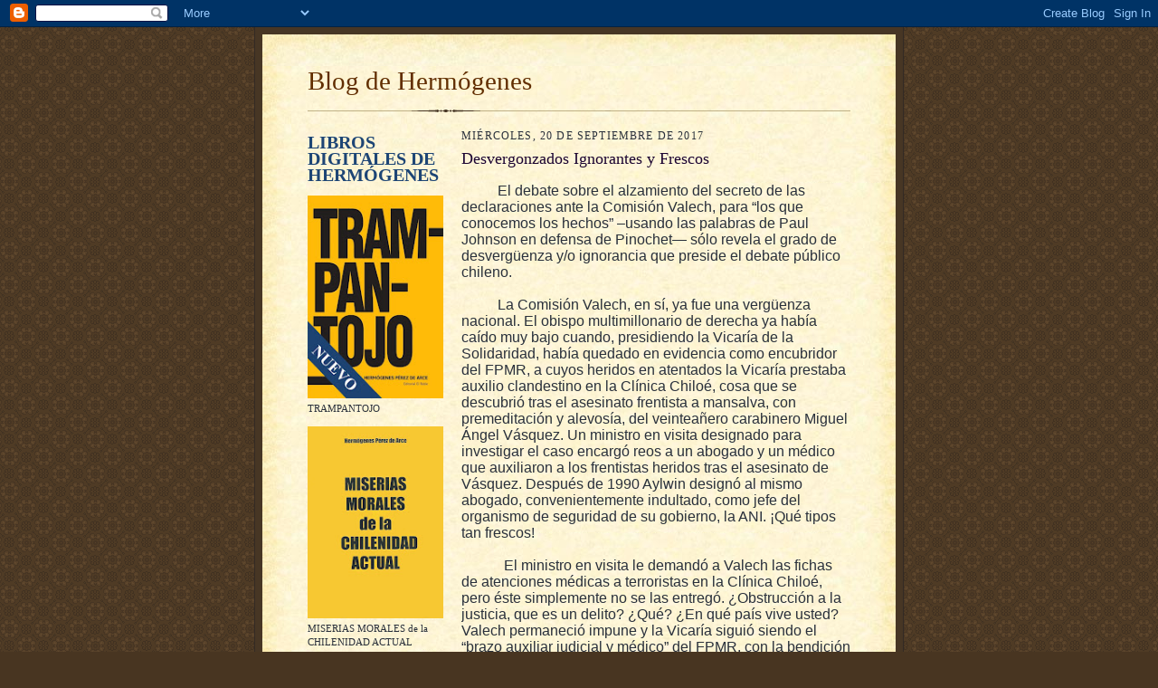

--- FILE ---
content_type: text/html; charset=UTF-8
request_url: http://blogdehermogenes.blogspot.com/2017/09/desvergonzados-ignorantes-y-frescos.html
body_size: 27656
content:
<!DOCTYPE html>
<html dir='ltr' xmlns='http://www.w3.org/1999/xhtml' xmlns:b='http://www.google.com/2005/gml/b' xmlns:data='http://www.google.com/2005/gml/data' xmlns:expr='http://www.google.com/2005/gml/expr'>
<head>
<link href='https://www.blogger.com/static/v1/widgets/55013136-widget_css_bundle.css' rel='stylesheet' type='text/css'/>
<meta content='text/html; charset=UTF-8' http-equiv='Content-Type'/>
<meta content='blogger' name='generator'/>
<link href='http://blogdehermogenes.blogspot.com/favicon.ico' rel='icon' type='image/x-icon'/>
<link href='http://blogdehermogenes.blogspot.com/2017/09/desvergonzados-ignorantes-y-frescos.html' rel='canonical'/>
<link rel="alternate" type="application/atom+xml" title="Blog de Hermógenes - Atom" href="http://blogdehermogenes.blogspot.com/feeds/posts/default" />
<link rel="alternate" type="application/rss+xml" title="Blog de Hermógenes - RSS" href="http://blogdehermogenes.blogspot.com/feeds/posts/default?alt=rss" />
<link rel="service.post" type="application/atom+xml" title="Blog de Hermógenes - Atom" href="https://www.blogger.com/feeds/8223336979423358163/posts/default" />

<link rel="alternate" type="application/atom+xml" title="Blog de Hermógenes - Atom" href="http://blogdehermogenes.blogspot.com/feeds/5273978735416576512/comments/default" />
<!--Can't find substitution for tag [blog.ieCssRetrofitLinks]-->
<meta content='http://blogdehermogenes.blogspot.com/2017/09/desvergonzados-ignorantes-y-frescos.html' property='og:url'/>
<meta content='Desvergonzados Ignorantes y Frescos' property='og:title'/>
<meta content='             El debate sobre el alzamiento del secreto de las declaraciones ante la Comisión Valech, para “los que conocemos los hechos” –us...' property='og:description'/>
<title>Blog de Hermógenes: Desvergonzados Ignorantes y Frescos</title>
<style id='page-skin-1' type='text/css'><!--
/*
-----------------------------------------------------
Blogger Template Style Sheet
Name:     Scribe
Date:     27 Feb 2004
Updated by: Blogger Team
------------------------------------------------------ */
/* Defaults
----------------------------------------------- */
body {
margin:0;
padding:0;
font-size: small;
text-align:center;
color:#29303b;
line-height:1.3em;
background:#483521 url("https://resources.blogblog.com/blogblog/data/scribe/bg.gif") repeat;
}
blockquote {
font-style:italic;
padding:0 32px;
line-height:1.6;
margin-top:0;
margin-right:0;
margin-bottom:.6em;
margin-left:0;
}
p {
margin:0;
padding:0;
}
abbr, acronym {
cursor:help;
font-style:normal;
}
code {
font-size: 90%;
white-space:normal;
color:#666;
}
hr {display:none;}
img {border:0;}
/* Link styles */
a:link {
color:#473624;
text-decoration:underline;
}
a:visited {
color: #956839;
text-decoration:underline;
}
a:hover {
color: #956839;
text-decoration:underline;
}
a:active {
color: #956839;
}
/* Layout
----------------------------------------------- */
#outer-wrapper {
background-color:#473624;
border-left:1px solid #332A24;
border-right:1px solid #332A24;
width:700px;
margin:0px auto;
padding:8px;
text-align:center;
font: normal normal 100% Georgia, Times New Roman,Sans-Serif;;
}
#main-top {
width:700px;
height:49px;
background:#FFF3DB url("https://resources.blogblog.com/blogblog/data/scribe/bg_paper_top.jpg") no-repeat top left;
margin:0px;
padding:0px;
display:block;
}
#main-bot {
width:700px;
height:81px;
background:#FFF3DB url("https://resources.blogblog.com/blogblog/data/scribe/bg_paper_bot.jpg") no-repeat top left;
margin:0;
padding:0;
display:block;
}
#wrap2 {
width:700px;
background:#FFF3DB url("https://resources.blogblog.com/blogblog/data/scribe/bg_paper_mid.jpg") repeat-y;
margin-top: -14px;
margin-right: 0px;
margin-bottom: 0px;
margin-left: 0px;
text-align:left;
display:block;
}
#wrap3 {
padding:0 50px;
}
.Header {
}
h1 {
margin:0;
padding-top:0;
padding-right:0;
padding-bottom:6px;
padding-left:0;
font: normal normal 225% Georgia, Times New Roman,sans-serif;
color: #612e00;
}
h1 a:link {
text-decoration:none;
color: #612e00;
}
h1 a:visited {
text-decoration:none;
}
h1 a:hover {
border:0;
text-decoration:none;
}
.Header .description {
margin:0;
padding:0;
line-height:1.5em;
color: #29303B;
font: italic normal 100% Georgia, Times New Roman, sans-serif;
}
#sidebar-wrapper {
clear:left;
}
#main {
width:430px;
float:right;
padding:8px 0;
margin:0;
word-wrap: break-word; /* fix for long text breaking sidebar float in IE */
overflow: hidden;     /* fix for long non-text content breaking IE sidebar float */
}
#sidebar {
width:150px;
float:left;
padding:8px 0;
margin:0;
word-wrap: break-word; /* fix for long text breaking sidebar float in IE */
overflow: hidden;     /* fix for long non-text content breaking IE sidebar float */
}
#footer {
clear:both;
background:url("https://resources.blogblog.com/blogblog/data/scribe/divider.gif") no-repeat top left;
padding-top:10px;
_padding-top:6px; /* IE Windows target */
}
#footer p {
line-height:1.5em;
font-size:75%;
}
/* Typography :: Main entry
----------------------------------------------- */
h2.date-header {
font-weight:normal;
text-transform:uppercase;
letter-spacing:.1em;
font-size:90%;
margin:0;
padding:0;
}
.post {
margin-top:8px;
margin-right:0;
margin-bottom:24px;
margin-left:0;
}
.post h3 {
font-weight:normal;
font-size:140%;
color:#1b0431;
margin:0;
padding:0;
}
.post h3 a {
color: #1b0431;
}
.post-body p {
line-height:1.5em;
margin-top:0;
margin-right:0;
margin-bottom:.6em;
margin-left:0;
}
.post-footer {
font-family: Verdana, sans-serif;
font-size:74%;
border-top:1px solid #BFB186;
padding-top:6px;
}
.post-footer a {
margin-right: 6px;
}
.post ul {
margin:0;
padding:0;
}
.post li {
line-height:1.5em;
list-style:none;
background:url("https://resources.blogblog.com/blogblog/data/scribe/list_icon.gif") no-repeat left .3em;
vertical-align:top;
padding-top: 0;
padding-right: 0;
padding-bottom: .6em;
padding-left: 17px;
margin:0;
}
.feed-links {
clear: both;
line-height: 2.5em;
}
#blog-pager-newer-link {
float: left;
}
#blog-pager-older-link {
float: right;
}
#blog-pager {
text-align: center;
}
/* Typography :: Sidebar
----------------------------------------------- */
.sidebar h2 {
margin:0;
padding:0;
color:#211104;
font: normal normal 150% Georgia, Times New Roman,sans-serif;
}
.sidebar h2 img {
margin-bottom:-4px;
}
.sidebar .widget {
font-size:86%;
margin-top:6px;
margin-right:0;
margin-bottom:12px;
margin-left:0;
padding:0;
line-height: 1.4em;
}
.sidebar ul li {
list-style: none;
margin:0;
}
.sidebar ul {
margin-left: 0;
padding-left: 0;
}
/* Comments
----------------------------------------------- */
#comments {}
#comments h4 {
font-weight:normal;
font-size:120%;
color:#29303B;
margin:0;
padding:0;
}
#comments-block {
line-height:1.5em;
}
.comment-author {
background:url("https://resources.blogblog.com/blogblog/data/scribe/list_icon.gif") no-repeat 2px .35em;
margin:.5em 0 0;
padding-top:0;
padding-right:0;
padding-bottom:0;
padding-left:20px;
font-weight:bold;
}
.comment-body {
margin:0;
padding-top:0;
padding-right:0;
padding-bottom:0;
padding-left:20px;
}
.comment-body p {
font-size:100%;
margin-top:0;
margin-right:0;
margin-bottom:.2em;
margin-left:0;
}
.comment-footer {
color:#29303B;
font-size:74%;
margin:0 0 10px;
padding-top:0;
padding-right:0;
padding-bottom:.75em;
padding-left:20px;
}
.comment-footer a:link {
color:#473624;
text-decoration:underline;
}
.comment-footer a:visited {
color:#716E6C;
text-decoration:underline;
}
.comment-footer a:hover {
color:#956839;
text-decoration:underline;
}
.comment-footer a:active {
color:#956839;
text-decoration:none;
}
.deleted-comment {
font-style:italic;
color:gray;
}
/* Profile
----------------------------------------------- */
#main .profile-data {
display:inline;
}
.profile-datablock, .profile-textblock {
margin-top:0;
margin-right:0;
margin-bottom:4px;
margin-left:0;
}
.profile-data {
margin:0;
padding-top:0;
padding-right:8px;
padding-bottom:0;
padding-left:0;
text-transform:uppercase;
letter-spacing:.1em;
font-size:90%;
color:#211104;
}
.profile-img {
float: left;
margin-top: 0;
margin-right: 5px;
margin-bottom: 5px;
margin-left: 0;
border:1px solid #A2907D;
padding:2px;
}
#header .widget, #main .widget {
margin-bottom:12px;
padding-bottom:12px;
}
#header {
background:url("https://resources.blogblog.com/blogblog/data/scribe/divider.gif") no-repeat bottom left;
}
/** Page structure tweaks for layout editor wireframe */
body#layout #outer-wrapper {
margin-top: 0;
padding-top: 0;
}
body#layout #wrap2,
body#layout #wrap3 {
margin-top: 0;
}
body#layout #main-top {
display:none;
}

--></style>
<link href='https://www.blogger.com/dyn-css/authorization.css?targetBlogID=8223336979423358163&amp;zx=5b2337bf-6560-440e-8d54-1e8b2cb3f6b0' media='none' onload='if(media!=&#39;all&#39;)media=&#39;all&#39;' rel='stylesheet'/><noscript><link href='https://www.blogger.com/dyn-css/authorization.css?targetBlogID=8223336979423358163&amp;zx=5b2337bf-6560-440e-8d54-1e8b2cb3f6b0' rel='stylesheet'/></noscript>
<meta name='google-adsense-platform-account' content='ca-host-pub-1556223355139109'/>
<meta name='google-adsense-platform-domain' content='blogspot.com'/>

</head>
<body>
<div class='navbar section' id='navbar'><div class='widget Navbar' data-version='1' id='Navbar1'><script type="text/javascript">
    function setAttributeOnload(object, attribute, val) {
      if(window.addEventListener) {
        window.addEventListener('load',
          function(){ object[attribute] = val; }, false);
      } else {
        window.attachEvent('onload', function(){ object[attribute] = val; });
      }
    }
  </script>
<div id="navbar-iframe-container"></div>
<script type="text/javascript" src="https://apis.google.com/js/platform.js"></script>
<script type="text/javascript">
      gapi.load("gapi.iframes:gapi.iframes.style.bubble", function() {
        if (gapi.iframes && gapi.iframes.getContext) {
          gapi.iframes.getContext().openChild({
              url: 'https://www.blogger.com/navbar/8223336979423358163?po\x3d5273978735416576512\x26origin\x3dhttp://blogdehermogenes.blogspot.com',
              where: document.getElementById("navbar-iframe-container"),
              id: "navbar-iframe"
          });
        }
      });
    </script><script type="text/javascript">
(function() {
var script = document.createElement('script');
script.type = 'text/javascript';
script.src = '//pagead2.googlesyndication.com/pagead/js/google_top_exp.js';
var head = document.getElementsByTagName('head')[0];
if (head) {
head.appendChild(script);
}})();
</script>
</div></div>
<div id='outer-wrapper'>
<div id='main-top'></div>
<!-- placeholder for image -->
<div id='wrap2'><div id='wrap3'>
<div class='header section' id='header'><div class='widget Header' data-version='1' id='Header1'>
<div id='header-inner'>
<div class='titlewrapper'>
<h1 class='title'>
<a href='http://blogdehermogenes.blogspot.com/'>
Blog de Hermógenes
</a>
</h1>
</div>
<div class='descriptionwrapper'>
<p class='description'><span>
</span></p>
</div>
</div>
</div></div>
<div id='crosscol-wrapper' style='text-align:center'>
<div class='crosscol no-items section' id='crosscol'></div>
</div>
<div id='sidebar-wrapper'>
<div class='sidebar section' id='sidebar'><div class='widget Text' data-version='1' id='Text1'>
<div class='widget-content'>
<span style="color: #1d4575; font-family: &quot;Times New Roman&quot;; font-size: 15.0pt; font-weight: bold; language: es-CL; mso-ascii-font-family: &quot;Times New Roman&quot;; mso-bidi-font-family: &quot;Times New Roman&quot;; mso-fareast-font-family: +mn-ea; mso-fareast-theme-font: minor-fareast; mso-font-kerning: 12.0pt; mso-style-textfill-fill-alpha: 100.0%; mso-style-textfill-fill-color: #1D4575; mso-style-textfill-type: solid;">LIBROS DIGITALES DE HERMÓGENES</span>
</div>
<div class='clear'></div>
</div><div class='widget Image' data-version='1' id='Image14'>
<div class='widget-content'>
<a href='https://blogdehermogenes.blogspot.com/2016/01/normal-0-21-false-false-false-es-cl-x.html'>
<img alt='' height='239' id='Image14_img' src='https://blogger.googleusercontent.com/img/a/AVvXsEjgmcaBgmoRj2gUb0qyX1FpTw5I8gh03nFgmNjMbw6vs6YZMHmoZZXjicikMkmbU-0KwgcoTMVHJUU2noItyvyl-GxgAh9-02ppUIZmN8S_b641No-6ze3fahm2pUQbRMkzmIk_Tn6FPPmaUo03avTY0D5SZTrYOPaxkiL_RjG7IcBOWo5scGAtcT9t9yE=s239' width='160'/>
</a>
<br/>
<span class='caption'>TRAMPANTOJO</span>
</div>
<div class='clear'></div>
</div><div class='widget Image' data-version='1' id='Image13'>
<div class='widget-content'>
<a href='https://blogdehermogenes.blogspot.com/2016/01/miserias-morales-de-la-chilenidad-actual.html'>
<img alt='' height='226' id='Image13_img' src='https://blogger.googleusercontent.com/img/a/AVvXsEjfW7k4c3pFVXl5Woko6ZPLVly7HP9YBDSNLHOaPOQrrGkW5E46bl-rfqWY2B8Qw7BQ8lvvyx7XTtpWKUVUcVhxsrvTkiM355dKSaqzVOYc65w0R3QXT1-Ovf3brPGwLjyR19mYjWmSq37zS62jgs-Dz-RIsldKrI2MittH0YotbOg1NKE81132yStXsMs=s226' width='160'/>
</a>
<br/>
<span class='caption'>MISERIAS MORALES de la CHILENIDAD ACTUAL</span>
</div>
<div class='clear'></div>
</div><div class='widget Image' data-version='1' id='Image1'>
<div class='widget-content'>
<a href='https://blogdehermogenes.blogspot.com/2018/06/historia-de-la-revolucion-militar.html'>
<img alt='' height='160' id='Image1_img' src='https://blogger.googleusercontent.com/img/b/R29vZ2xl/AVvXsEjbCriyRKaqe8gDVxb6B7HiD2p-xi9hSIXsG6GfXizpgv7T9mgnzNUmJNge5KgmGnHPx1ys-kM0NknGd9DAorUh0s9JQtnYwK0jE9gZ_j4o6piq5bxkHrSlWUr_3bMiVPyTjnP4bp2cWq4/s160/PORTADA+HRMCh+NUEVA+sin+etiqueta+NUEVO.jpg' width='129'/>
</a>
<br/>
<span class='caption'>HISTORIA DE LA REVOLUCIÓN MILITAR CHILENA 1973 - 1990</span>
</div>
<div class='clear'></div>
</div><div class='widget Image' data-version='1' id='Image3'>
<div class='widget-content'>
<a href='https://blogdehermogenes.blogspot.com/2018/06/terapia-para-cerebros-lavados.html'>
<img alt='' height='160' id='Image3_img' src='https://blogger.googleusercontent.com/img/b/R29vZ2xl/AVvXsEjqPU3oNacdy7ZWnIjKb3CKnJvrmPENAWlMVRYThPy4UF38r2m25si2XHo5YGSxOIzwqk1Kbpn56eu3rg-t8wQfidvp7zK8LUvmwDBBwiX7tsZNAHvTbthcfr1sYaJwVyq6Fy_txFvUCDM/s160/Portada+tcl+jpeg+3+-+1400.jpg' width='100'/>
</a>
<br/>
<span class='caption'>TERAPIA PARA CEREBROS LAVADOS</span>
</div>
<div class='clear'></div>
</div><div class='widget Image' data-version='1' id='Image2'>
<div class='widget-content'>
<a href='https://blogdehermogenes.blogspot.com/2018/06/ni-verdad-ni-reconciliacion.html'>
<img alt='' height='160' id='Image2_img' src='https://blogger.googleusercontent.com/img/b/R29vZ2xl/AVvXsEh_StREkRQfz6YQzMwKkO0TgocrCNeBdqf1BW0njWiYvC5xp8wfLxAT8Qduzwv6BiViPcXa0s9c30CO7QZAbWkYsBBoZ8hlTN5ezzh9BhEkeCCh7hru-SLq4X-K8yUr7smjSoRdURzi_tE/s160/Ni+verdad+ni+reconciliaci%25C3%25B3n+hom+largo.jpg' width='101'/>
</a>
<br/>
<span class='caption'>NI VERDAD NI RECONCILIACIÓN</span>
</div>
<div class='clear'></div>
</div><div class='widget Image' data-version='1' id='Image8'>
<div class='widget-content'>
<a href='https://blogdehermogenes.blogspot.com/2018/06/la-verdad-del-juicio-pinochet.html'>
<img alt='' height='160' id='Image8_img' src='https://blogger.googleusercontent.com/img/b/R29vZ2xl/AVvXsEj63-xQBlgNtM3yQUOh1yzprMipcXFkottevNc0fo-ohtet1dvoz2Rcma-ZVtO3UGTeQhqUC0W-ltqpKPPs8iFrLM8NVmEf2A8zrSakXDMuc1hZBsfNt0KsXLWHnpLUx_TCSa7yZfZISp4/s160/La+verdad+del+juicio+a+Pinochet+hom+largo.jpg' width='92'/>
</a>
<br/>
<span class='caption'>LA VERDAD DEL JUICIO A PINOCHET</span>
</div>
<div class='clear'></div>
</div><div class='widget Image' data-version='1' id='Image9'>
<div class='widget-content'>
<a href='https://blogdehermogenes.blogspot.com/2018/06/los-chilenos-en-su-tinto.html'>
<img alt='' height='160' id='Image9_img' src='https://blogger.googleusercontent.com/img/b/R29vZ2xl/AVvXsEhHCF_ceNsf5zha2gBKr8Dccf9twUWke8-skklru_yEVmJtMIzsQg_6EE8eHauFCkQ2lo4bP4EE1qSnNkgepbDsrTzhbPCOlTlajExSqtoWDJU55i9Ij4Iks2B_A4y0xpBzsKGNWv2uipI/s160/Los+chilenos+en+su+tinto+hom+largo.jpg' width='101'/>
</a>
<br/>
<span class='caption'>LOS CHILENOS EN SU TINTO</span>
</div>
<div class='clear'></div>
</div><div class='widget Image' data-version='1' id='Image4'>
<div class='widget-content'>
<a href='https://blogdehermogenes.blogspot.com/2018/06/contra-la-corriente.html'>
<img alt='' height='160' id='Image4_img' src='https://blogger.googleusercontent.com/img/b/R29vZ2xl/AVvXsEhJotpGDF_EcC2JtZ3FL23MhUAxu1rosJX6CSrOwc3MsGRe-tiG2KWxQmx2Uxm4BlzNuJwm5ZsQGwDm4Tc1BfrKS93PMMIJ0S8uY6XdY7lhsdSmmNMMOeIBEnccNfE0KMAcS_06jcYdnjY/s160/Contra+la+corriente+hom+largo.jpg' width='100'/>
</a>
<br/>
<span class='caption'>CONTRA LA CORRIENTE</span>
</div>
<div class='clear'></div>
</div><div class='widget Image' data-version='1' id='Image5'>
<div class='widget-content'>
<a href='https://blogdehermogenes.blogspot.com/2018/06/esta-temblando.html'>
<img alt='' height='160' id='Image5_img' src='https://blogger.googleusercontent.com/img/b/R29vZ2xl/AVvXsEgcujYsZc8K62cJ6hCfv_d-l-60ik8IV-Vj60S9CTI6i4k99FpJo__H6FJXp_ntZyd2Y9hJQjH6bUpF-_LTb90aac1YCR54ntySfJX_dns8zflckVHtce_77PwTxLLqAMXDGOzonTPNRXg/s160/Est%25C3%25A1+temblando+hom+largo.jpg' width='112'/>
</a>
<br/>
<span class='caption'>ESTÁ TEMBLANDO</span>
</div>
<div class='clear'></div>
</div><div class='widget Image' data-version='1' id='Image6'>
<div class='widget-content'>
<a href='https://blogdehermogenes.blogspot.com/2018/06/autobiografia-desautorizada.html'>
<img alt='' height='160' id='Image6_img' src='https://blogger.googleusercontent.com/img/b/R29vZ2xl/AVvXsEgg2JwjGFYVUlmO7qccd7izBdL2IdDlqD52Ar005sk_KMM7xGAJugPT-WvSKiUqKKIiz9wUtxHwUeI0JePiv8J0MTK9CM2Kw5KfbWKLvsgaycGtvxPD7_iV6r84CUVswlOoLofHTLexTOw/s160/Autobiograf%25C3%25ADa+desautorizada+hom+largo.jpg' width='115'/>
</a>
<br/>
<span class='caption'>AUTOBIOGRAFÍA DESAUTORIZADA</span>
</div>
<div class='clear'></div>
</div><div class='widget Image' data-version='1' id='Image7'>
<div class='widget-content'>
<a href='https://blogdehermogenes.blogspot.com/2018/06/el-rescate-de-pinochet.html'>
<img alt='' height='160' id='Image7_img' src='https://blogger.googleusercontent.com/img/b/R29vZ2xl/AVvXsEjfskXnZmVarjoW49c_EAqWUtDEZnIN_4MYD7PgD8J3MttZGMnSP-mAa-PD3PrRCR4P6DOveQ_t2kZwFPvBBdUZ7nx3stNqLW3xCk5YFOixCwd2_IfL2MtTGi_MLIY0k9HDgLlPbOmr4EU/s160/El+rescate+de+Pinochet+hom+largo.jpg' width='91'/>
</a>
<br/>
<span class='caption'>EL RESCATE DE PINOCHET</span>
</div>
<div class='clear'></div>
</div><div class='widget Image' data-version='1' id='Image10'>
<div class='widget-content'>
<a href='https://blogdehermogenes.blogspot.com/2018/06/el-gobierno-de-pinera.html'>
<img alt='' height='160' id='Image10_img' src='https://blogger.googleusercontent.com/img/b/R29vZ2xl/AVvXsEgD59_Npc5so6p9g3Dlzs-swwHKWcXFjavm2CYKVuWZafcd4mC3l-FXz5FVwwfjSPiTxkp3GJVdVoTzZ96mu6pGjvozGdocBAy-YtKDrDwAaa5E2PGJGbNDup96xBz2kTu9OXsvdfmejgc/s160/El+gobierno+de+Pi%25C3%25B1era+hom+largo.jpg' width='101'/>
</a>
<br/>
<span class='caption'>EL GOBIERNO DE PIÑERA</span>
</div>
<div class='clear'></div>
</div><div class='widget Image' data-version='1' id='Image11'>
<div class='widget-content'>
<a href='https://blogdehermogenes.blogspot.com/2018/06/programa-de-gobierno.html'>
<img alt='' height='160' id='Image11_img' src='https://blogger.googleusercontent.com/img/b/R29vZ2xl/AVvXsEiMqbRwUP79CqHNFGS7IuGFe2dods8jn7eziwqxUmx_g_EE950Z2fVqojEMCRWx71EglPcU-OS8xNSPqMyGU5ulCL_T3iJCUWMDiokb_0LZPt-tFbS3e9hof72GxCGz_IALnpi4D4ZOkiY/s160/Programa+de+gobierno+hom+largo.jpg' width='108'/>
</a>
<br/>
<span class='caption'>PROGRAMA DE GOBIERNO</span>
</div>
<div class='clear'></div>
</div><div class='widget Image' data-version='1' id='Image12'>
<div class='widget-content'>
<a href='https://blogdehermogenes.blogspot.com/2018/06/confieso-que-creo-en-los-ovnis.html'>
<img alt='' height='160' id='Image12_img' src='https://blogger.googleusercontent.com/img/b/R29vZ2xl/AVvXsEgZ7bHtU1QDZ0JgSV9os8myP5a9ZBkAlDzspoYI8tmIaaeFQt97QiWu8jMgdoyDZDSkO9HXsU7EjADkGQqDgxbCV3tduASxbEd8q9UPF9C-L8bplYdbVTmVn2S8qVYyl9sKq9nGG-3F3c0/s160/Confieso+que+cre+en+los+Ovnis+hom+largo.jpg' width='93'/>
</a>
<br/>
<span class='caption'>CONFIESO QUE CREO EN LOS OVNIS</span>
</div>
<div class='clear'></div>
</div><div class='widget Followers' data-version='1' id='Followers1'>
<h2 class='title'>Seguidores</h2>
<div class='widget-content'>
<div id='Followers1-wrapper'>
<div style='margin-right:2px;'>
<div><script type="text/javascript" src="https://apis.google.com/js/platform.js"></script>
<div id="followers-iframe-container"></div>
<script type="text/javascript">
    window.followersIframe = null;
    function followersIframeOpen(url) {
      gapi.load("gapi.iframes", function() {
        if (gapi.iframes && gapi.iframes.getContext) {
          window.followersIframe = gapi.iframes.getContext().openChild({
            url: url,
            where: document.getElementById("followers-iframe-container"),
            messageHandlersFilter: gapi.iframes.CROSS_ORIGIN_IFRAMES_FILTER,
            messageHandlers: {
              '_ready': function(obj) {
                window.followersIframe.getIframeEl().height = obj.height;
              },
              'reset': function() {
                window.followersIframe.close();
                followersIframeOpen("https://www.blogger.com/followers/frame/8223336979423358163?colors\x3dCgt0cmFuc3BhcmVudBILdHJhbnNwYXJlbnQaByMyOTMwM2IiByMwMDAwMDAqByNGRkZGRkYyByMwMDAwMDA6ByMyOTMwM2JCByMwMDAwMDBKByMwMDAwMDBSByNGRkZGRkZaC3RyYW5zcGFyZW50\x26pageSize\x3d21\x26hl\x3des\x26origin\x3dhttp://blogdehermogenes.blogspot.com");
              },
              'open': function(url) {
                window.followersIframe.close();
                followersIframeOpen(url);
              }
            }
          });
        }
      });
    }
    followersIframeOpen("https://www.blogger.com/followers/frame/8223336979423358163?colors\x3dCgt0cmFuc3BhcmVudBILdHJhbnNwYXJlbnQaByMyOTMwM2IiByMwMDAwMDAqByNGRkZGRkYyByMwMDAwMDA6ByMyOTMwM2JCByMwMDAwMDBKByMwMDAwMDBSByNGRkZGRkZaC3RyYW5zcGFyZW50\x26pageSize\x3d21\x26hl\x3des\x26origin\x3dhttp://blogdehermogenes.blogspot.com");
  </script></div>
</div>
</div>
<div class='clear'></div>
</div>
</div><div class='widget BlogArchive' data-version='1' id='BlogArchive1'>
<h2>Archivo del blog</h2>
<div class='widget-content'>
<div id='ArchiveList'>
<div id='BlogArchive1_ArchiveList'>
<ul class='hierarchy'>
<li class='archivedate collapsed'>
<a class='toggle' href='javascript:void(0)'>
<span class='zippy'>

        &#9658;&#160;
      
</span>
</a>
<a class='post-count-link' href='http://blogdehermogenes.blogspot.com/2025/'>
2025
</a>
<span class='post-count' dir='ltr'>(127)</span>
<ul class='hierarchy'>
<li class='archivedate collapsed'>
<a class='toggle' href='javascript:void(0)'>
<span class='zippy'>

        &#9658;&#160;
      
</span>
</a>
<a class='post-count-link' href='http://blogdehermogenes.blogspot.com/2025/12/'>
diciembre
</a>
<span class='post-count' dir='ltr'>(10)</span>
</li>
</ul>
<ul class='hierarchy'>
<li class='archivedate collapsed'>
<a class='toggle' href='javascript:void(0)'>
<span class='zippy'>

        &#9658;&#160;
      
</span>
</a>
<a class='post-count-link' href='http://blogdehermogenes.blogspot.com/2025/11/'>
noviembre
</a>
<span class='post-count' dir='ltr'>(14)</span>
</li>
</ul>
<ul class='hierarchy'>
<li class='archivedate collapsed'>
<a class='toggle' href='javascript:void(0)'>
<span class='zippy'>

        &#9658;&#160;
      
</span>
</a>
<a class='post-count-link' href='http://blogdehermogenes.blogspot.com/2025/10/'>
octubre
</a>
<span class='post-count' dir='ltr'>(10)</span>
</li>
</ul>
<ul class='hierarchy'>
<li class='archivedate collapsed'>
<a class='toggle' href='javascript:void(0)'>
<span class='zippy'>

        &#9658;&#160;
      
</span>
</a>
<a class='post-count-link' href='http://blogdehermogenes.blogspot.com/2025/09/'>
septiembre
</a>
<span class='post-count' dir='ltr'>(10)</span>
</li>
</ul>
<ul class='hierarchy'>
<li class='archivedate collapsed'>
<a class='toggle' href='javascript:void(0)'>
<span class='zippy'>

        &#9658;&#160;
      
</span>
</a>
<a class='post-count-link' href='http://blogdehermogenes.blogspot.com/2025/08/'>
agosto
</a>
<span class='post-count' dir='ltr'>(10)</span>
</li>
</ul>
<ul class='hierarchy'>
<li class='archivedate collapsed'>
<a class='toggle' href='javascript:void(0)'>
<span class='zippy'>

        &#9658;&#160;
      
</span>
</a>
<a class='post-count-link' href='http://blogdehermogenes.blogspot.com/2025/07/'>
julio
</a>
<span class='post-count' dir='ltr'>(10)</span>
</li>
</ul>
<ul class='hierarchy'>
<li class='archivedate collapsed'>
<a class='toggle' href='javascript:void(0)'>
<span class='zippy'>

        &#9658;&#160;
      
</span>
</a>
<a class='post-count-link' href='http://blogdehermogenes.blogspot.com/2025/06/'>
junio
</a>
<span class='post-count' dir='ltr'>(11)</span>
</li>
</ul>
<ul class='hierarchy'>
<li class='archivedate collapsed'>
<a class='toggle' href='javascript:void(0)'>
<span class='zippy'>

        &#9658;&#160;
      
</span>
</a>
<a class='post-count-link' href='http://blogdehermogenes.blogspot.com/2025/05/'>
mayo
</a>
<span class='post-count' dir='ltr'>(9)</span>
</li>
</ul>
<ul class='hierarchy'>
<li class='archivedate collapsed'>
<a class='toggle' href='javascript:void(0)'>
<span class='zippy'>

        &#9658;&#160;
      
</span>
</a>
<a class='post-count-link' href='http://blogdehermogenes.blogspot.com/2025/04/'>
abril
</a>
<span class='post-count' dir='ltr'>(12)</span>
</li>
</ul>
<ul class='hierarchy'>
<li class='archivedate collapsed'>
<a class='toggle' href='javascript:void(0)'>
<span class='zippy'>

        &#9658;&#160;
      
</span>
</a>
<a class='post-count-link' href='http://blogdehermogenes.blogspot.com/2025/03/'>
marzo
</a>
<span class='post-count' dir='ltr'>(13)</span>
</li>
</ul>
<ul class='hierarchy'>
<li class='archivedate collapsed'>
<a class='toggle' href='javascript:void(0)'>
<span class='zippy'>

        &#9658;&#160;
      
</span>
</a>
<a class='post-count-link' href='http://blogdehermogenes.blogspot.com/2025/02/'>
febrero
</a>
<span class='post-count' dir='ltr'>(9)</span>
</li>
</ul>
<ul class='hierarchy'>
<li class='archivedate collapsed'>
<a class='toggle' href='javascript:void(0)'>
<span class='zippy'>

        &#9658;&#160;
      
</span>
</a>
<a class='post-count-link' href='http://blogdehermogenes.blogspot.com/2025/01/'>
enero
</a>
<span class='post-count' dir='ltr'>(9)</span>
</li>
</ul>
</li>
</ul>
<ul class='hierarchy'>
<li class='archivedate collapsed'>
<a class='toggle' href='javascript:void(0)'>
<span class='zippy'>

        &#9658;&#160;
      
</span>
</a>
<a class='post-count-link' href='http://blogdehermogenes.blogspot.com/2024/'>
2024
</a>
<span class='post-count' dir='ltr'>(116)</span>
<ul class='hierarchy'>
<li class='archivedate collapsed'>
<a class='toggle' href='javascript:void(0)'>
<span class='zippy'>

        &#9658;&#160;
      
</span>
</a>
<a class='post-count-link' href='http://blogdehermogenes.blogspot.com/2024/12/'>
diciembre
</a>
<span class='post-count' dir='ltr'>(11)</span>
</li>
</ul>
<ul class='hierarchy'>
<li class='archivedate collapsed'>
<a class='toggle' href='javascript:void(0)'>
<span class='zippy'>

        &#9658;&#160;
      
</span>
</a>
<a class='post-count-link' href='http://blogdehermogenes.blogspot.com/2024/11/'>
noviembre
</a>
<span class='post-count' dir='ltr'>(9)</span>
</li>
</ul>
<ul class='hierarchy'>
<li class='archivedate collapsed'>
<a class='toggle' href='javascript:void(0)'>
<span class='zippy'>

        &#9658;&#160;
      
</span>
</a>
<a class='post-count-link' href='http://blogdehermogenes.blogspot.com/2024/10/'>
octubre
</a>
<span class='post-count' dir='ltr'>(12)</span>
</li>
</ul>
<ul class='hierarchy'>
<li class='archivedate collapsed'>
<a class='toggle' href='javascript:void(0)'>
<span class='zippy'>

        &#9658;&#160;
      
</span>
</a>
<a class='post-count-link' href='http://blogdehermogenes.blogspot.com/2024/09/'>
septiembre
</a>
<span class='post-count' dir='ltr'>(10)</span>
</li>
</ul>
<ul class='hierarchy'>
<li class='archivedate collapsed'>
<a class='toggle' href='javascript:void(0)'>
<span class='zippy'>

        &#9658;&#160;
      
</span>
</a>
<a class='post-count-link' href='http://blogdehermogenes.blogspot.com/2024/08/'>
agosto
</a>
<span class='post-count' dir='ltr'>(9)</span>
</li>
</ul>
<ul class='hierarchy'>
<li class='archivedate collapsed'>
<a class='toggle' href='javascript:void(0)'>
<span class='zippy'>

        &#9658;&#160;
      
</span>
</a>
<a class='post-count-link' href='http://blogdehermogenes.blogspot.com/2024/07/'>
julio
</a>
<span class='post-count' dir='ltr'>(10)</span>
</li>
</ul>
<ul class='hierarchy'>
<li class='archivedate collapsed'>
<a class='toggle' href='javascript:void(0)'>
<span class='zippy'>

        &#9658;&#160;
      
</span>
</a>
<a class='post-count-link' href='http://blogdehermogenes.blogspot.com/2024/06/'>
junio
</a>
<span class='post-count' dir='ltr'>(9)</span>
</li>
</ul>
<ul class='hierarchy'>
<li class='archivedate collapsed'>
<a class='toggle' href='javascript:void(0)'>
<span class='zippy'>

        &#9658;&#160;
      
</span>
</a>
<a class='post-count-link' href='http://blogdehermogenes.blogspot.com/2024/05/'>
mayo
</a>
<span class='post-count' dir='ltr'>(9)</span>
</li>
</ul>
<ul class='hierarchy'>
<li class='archivedate collapsed'>
<a class='toggle' href='javascript:void(0)'>
<span class='zippy'>

        &#9658;&#160;
      
</span>
</a>
<a class='post-count-link' href='http://blogdehermogenes.blogspot.com/2024/04/'>
abril
</a>
<span class='post-count' dir='ltr'>(9)</span>
</li>
</ul>
<ul class='hierarchy'>
<li class='archivedate collapsed'>
<a class='toggle' href='javascript:void(0)'>
<span class='zippy'>

        &#9658;&#160;
      
</span>
</a>
<a class='post-count-link' href='http://blogdehermogenes.blogspot.com/2024/03/'>
marzo
</a>
<span class='post-count' dir='ltr'>(9)</span>
</li>
</ul>
<ul class='hierarchy'>
<li class='archivedate collapsed'>
<a class='toggle' href='javascript:void(0)'>
<span class='zippy'>

        &#9658;&#160;
      
</span>
</a>
<a class='post-count-link' href='http://blogdehermogenes.blogspot.com/2024/02/'>
febrero
</a>
<span class='post-count' dir='ltr'>(9)</span>
</li>
</ul>
<ul class='hierarchy'>
<li class='archivedate collapsed'>
<a class='toggle' href='javascript:void(0)'>
<span class='zippy'>

        &#9658;&#160;
      
</span>
</a>
<a class='post-count-link' href='http://blogdehermogenes.blogspot.com/2024/01/'>
enero
</a>
<span class='post-count' dir='ltr'>(10)</span>
</li>
</ul>
</li>
</ul>
<ul class='hierarchy'>
<li class='archivedate collapsed'>
<a class='toggle' href='javascript:void(0)'>
<span class='zippy'>

        &#9658;&#160;
      
</span>
</a>
<a class='post-count-link' href='http://blogdehermogenes.blogspot.com/2023/'>
2023
</a>
<span class='post-count' dir='ltr'>(125)</span>
<ul class='hierarchy'>
<li class='archivedate collapsed'>
<a class='toggle' href='javascript:void(0)'>
<span class='zippy'>

        &#9658;&#160;
      
</span>
</a>
<a class='post-count-link' href='http://blogdehermogenes.blogspot.com/2023/12/'>
diciembre
</a>
<span class='post-count' dir='ltr'>(12)</span>
</li>
</ul>
<ul class='hierarchy'>
<li class='archivedate collapsed'>
<a class='toggle' href='javascript:void(0)'>
<span class='zippy'>

        &#9658;&#160;
      
</span>
</a>
<a class='post-count-link' href='http://blogdehermogenes.blogspot.com/2023/11/'>
noviembre
</a>
<span class='post-count' dir='ltr'>(8)</span>
</li>
</ul>
<ul class='hierarchy'>
<li class='archivedate collapsed'>
<a class='toggle' href='javascript:void(0)'>
<span class='zippy'>

        &#9658;&#160;
      
</span>
</a>
<a class='post-count-link' href='http://blogdehermogenes.blogspot.com/2023/10/'>
octubre
</a>
<span class='post-count' dir='ltr'>(11)</span>
</li>
</ul>
<ul class='hierarchy'>
<li class='archivedate collapsed'>
<a class='toggle' href='javascript:void(0)'>
<span class='zippy'>

        &#9658;&#160;
      
</span>
</a>
<a class='post-count-link' href='http://blogdehermogenes.blogspot.com/2023/09/'>
septiembre
</a>
<span class='post-count' dir='ltr'>(11)</span>
</li>
</ul>
<ul class='hierarchy'>
<li class='archivedate collapsed'>
<a class='toggle' href='javascript:void(0)'>
<span class='zippy'>

        &#9658;&#160;
      
</span>
</a>
<a class='post-count-link' href='http://blogdehermogenes.blogspot.com/2023/08/'>
agosto
</a>
<span class='post-count' dir='ltr'>(9)</span>
</li>
</ul>
<ul class='hierarchy'>
<li class='archivedate collapsed'>
<a class='toggle' href='javascript:void(0)'>
<span class='zippy'>

        &#9658;&#160;
      
</span>
</a>
<a class='post-count-link' href='http://blogdehermogenes.blogspot.com/2023/07/'>
julio
</a>
<span class='post-count' dir='ltr'>(11)</span>
</li>
</ul>
<ul class='hierarchy'>
<li class='archivedate collapsed'>
<a class='toggle' href='javascript:void(0)'>
<span class='zippy'>

        &#9658;&#160;
      
</span>
</a>
<a class='post-count-link' href='http://blogdehermogenes.blogspot.com/2023/06/'>
junio
</a>
<span class='post-count' dir='ltr'>(10)</span>
</li>
</ul>
<ul class='hierarchy'>
<li class='archivedate collapsed'>
<a class='toggle' href='javascript:void(0)'>
<span class='zippy'>

        &#9658;&#160;
      
</span>
</a>
<a class='post-count-link' href='http://blogdehermogenes.blogspot.com/2023/05/'>
mayo
</a>
<span class='post-count' dir='ltr'>(14)</span>
</li>
</ul>
<ul class='hierarchy'>
<li class='archivedate collapsed'>
<a class='toggle' href='javascript:void(0)'>
<span class='zippy'>

        &#9658;&#160;
      
</span>
</a>
<a class='post-count-link' href='http://blogdehermogenes.blogspot.com/2023/04/'>
abril
</a>
<span class='post-count' dir='ltr'>(10)</span>
</li>
</ul>
<ul class='hierarchy'>
<li class='archivedate collapsed'>
<a class='toggle' href='javascript:void(0)'>
<span class='zippy'>

        &#9658;&#160;
      
</span>
</a>
<a class='post-count-link' href='http://blogdehermogenes.blogspot.com/2023/03/'>
marzo
</a>
<span class='post-count' dir='ltr'>(10)</span>
</li>
</ul>
<ul class='hierarchy'>
<li class='archivedate collapsed'>
<a class='toggle' href='javascript:void(0)'>
<span class='zippy'>

        &#9658;&#160;
      
</span>
</a>
<a class='post-count-link' href='http://blogdehermogenes.blogspot.com/2023/02/'>
febrero
</a>
<span class='post-count' dir='ltr'>(9)</span>
</li>
</ul>
<ul class='hierarchy'>
<li class='archivedate collapsed'>
<a class='toggle' href='javascript:void(0)'>
<span class='zippy'>

        &#9658;&#160;
      
</span>
</a>
<a class='post-count-link' href='http://blogdehermogenes.blogspot.com/2023/01/'>
enero
</a>
<span class='post-count' dir='ltr'>(10)</span>
</li>
</ul>
</li>
</ul>
<ul class='hierarchy'>
<li class='archivedate collapsed'>
<a class='toggle' href='javascript:void(0)'>
<span class='zippy'>

        &#9658;&#160;
      
</span>
</a>
<a class='post-count-link' href='http://blogdehermogenes.blogspot.com/2022/'>
2022
</a>
<span class='post-count' dir='ltr'>(131)</span>
<ul class='hierarchy'>
<li class='archivedate collapsed'>
<a class='toggle' href='javascript:void(0)'>
<span class='zippy'>

        &#9658;&#160;
      
</span>
</a>
<a class='post-count-link' href='http://blogdehermogenes.blogspot.com/2022/12/'>
diciembre
</a>
<span class='post-count' dir='ltr'>(15)</span>
</li>
</ul>
<ul class='hierarchy'>
<li class='archivedate collapsed'>
<a class='toggle' href='javascript:void(0)'>
<span class='zippy'>

        &#9658;&#160;
      
</span>
</a>
<a class='post-count-link' href='http://blogdehermogenes.blogspot.com/2022/11/'>
noviembre
</a>
<span class='post-count' dir='ltr'>(10)</span>
</li>
</ul>
<ul class='hierarchy'>
<li class='archivedate collapsed'>
<a class='toggle' href='javascript:void(0)'>
<span class='zippy'>

        &#9658;&#160;
      
</span>
</a>
<a class='post-count-link' href='http://blogdehermogenes.blogspot.com/2022/10/'>
octubre
</a>
<span class='post-count' dir='ltr'>(9)</span>
</li>
</ul>
<ul class='hierarchy'>
<li class='archivedate collapsed'>
<a class='toggle' href='javascript:void(0)'>
<span class='zippy'>

        &#9658;&#160;
      
</span>
</a>
<a class='post-count-link' href='http://blogdehermogenes.blogspot.com/2022/09/'>
septiembre
</a>
<span class='post-count' dir='ltr'>(12)</span>
</li>
</ul>
<ul class='hierarchy'>
<li class='archivedate collapsed'>
<a class='toggle' href='javascript:void(0)'>
<span class='zippy'>

        &#9658;&#160;
      
</span>
</a>
<a class='post-count-link' href='http://blogdehermogenes.blogspot.com/2022/08/'>
agosto
</a>
<span class='post-count' dir='ltr'>(12)</span>
</li>
</ul>
<ul class='hierarchy'>
<li class='archivedate collapsed'>
<a class='toggle' href='javascript:void(0)'>
<span class='zippy'>

        &#9658;&#160;
      
</span>
</a>
<a class='post-count-link' href='http://blogdehermogenes.blogspot.com/2022/07/'>
julio
</a>
<span class='post-count' dir='ltr'>(11)</span>
</li>
</ul>
<ul class='hierarchy'>
<li class='archivedate collapsed'>
<a class='toggle' href='javascript:void(0)'>
<span class='zippy'>

        &#9658;&#160;
      
</span>
</a>
<a class='post-count-link' href='http://blogdehermogenes.blogspot.com/2022/06/'>
junio
</a>
<span class='post-count' dir='ltr'>(10)</span>
</li>
</ul>
<ul class='hierarchy'>
<li class='archivedate collapsed'>
<a class='toggle' href='javascript:void(0)'>
<span class='zippy'>

        &#9658;&#160;
      
</span>
</a>
<a class='post-count-link' href='http://blogdehermogenes.blogspot.com/2022/05/'>
mayo
</a>
<span class='post-count' dir='ltr'>(12)</span>
</li>
</ul>
<ul class='hierarchy'>
<li class='archivedate collapsed'>
<a class='toggle' href='javascript:void(0)'>
<span class='zippy'>

        &#9658;&#160;
      
</span>
</a>
<a class='post-count-link' href='http://blogdehermogenes.blogspot.com/2022/04/'>
abril
</a>
<span class='post-count' dir='ltr'>(9)</span>
</li>
</ul>
<ul class='hierarchy'>
<li class='archivedate collapsed'>
<a class='toggle' href='javascript:void(0)'>
<span class='zippy'>

        &#9658;&#160;
      
</span>
</a>
<a class='post-count-link' href='http://blogdehermogenes.blogspot.com/2022/03/'>
marzo
</a>
<span class='post-count' dir='ltr'>(14)</span>
</li>
</ul>
<ul class='hierarchy'>
<li class='archivedate collapsed'>
<a class='toggle' href='javascript:void(0)'>
<span class='zippy'>

        &#9658;&#160;
      
</span>
</a>
<a class='post-count-link' href='http://blogdehermogenes.blogspot.com/2022/02/'>
febrero
</a>
<span class='post-count' dir='ltr'>(8)</span>
</li>
</ul>
<ul class='hierarchy'>
<li class='archivedate collapsed'>
<a class='toggle' href='javascript:void(0)'>
<span class='zippy'>

        &#9658;&#160;
      
</span>
</a>
<a class='post-count-link' href='http://blogdehermogenes.blogspot.com/2022/01/'>
enero
</a>
<span class='post-count' dir='ltr'>(9)</span>
</li>
</ul>
</li>
</ul>
<ul class='hierarchy'>
<li class='archivedate collapsed'>
<a class='toggle' href='javascript:void(0)'>
<span class='zippy'>

        &#9658;&#160;
      
</span>
</a>
<a class='post-count-link' href='http://blogdehermogenes.blogspot.com/2021/'>
2021
</a>
<span class='post-count' dir='ltr'>(122)</span>
<ul class='hierarchy'>
<li class='archivedate collapsed'>
<a class='toggle' href='javascript:void(0)'>
<span class='zippy'>

        &#9658;&#160;
      
</span>
</a>
<a class='post-count-link' href='http://blogdehermogenes.blogspot.com/2021/12/'>
diciembre
</a>
<span class='post-count' dir='ltr'>(13)</span>
</li>
</ul>
<ul class='hierarchy'>
<li class='archivedate collapsed'>
<a class='toggle' href='javascript:void(0)'>
<span class='zippy'>

        &#9658;&#160;
      
</span>
</a>
<a class='post-count-link' href='http://blogdehermogenes.blogspot.com/2021/11/'>
noviembre
</a>
<span class='post-count' dir='ltr'>(10)</span>
</li>
</ul>
<ul class='hierarchy'>
<li class='archivedate collapsed'>
<a class='toggle' href='javascript:void(0)'>
<span class='zippy'>

        &#9658;&#160;
      
</span>
</a>
<a class='post-count-link' href='http://blogdehermogenes.blogspot.com/2021/10/'>
octubre
</a>
<span class='post-count' dir='ltr'>(10)</span>
</li>
</ul>
<ul class='hierarchy'>
<li class='archivedate collapsed'>
<a class='toggle' href='javascript:void(0)'>
<span class='zippy'>

        &#9658;&#160;
      
</span>
</a>
<a class='post-count-link' href='http://blogdehermogenes.blogspot.com/2021/09/'>
septiembre
</a>
<span class='post-count' dir='ltr'>(9)</span>
</li>
</ul>
<ul class='hierarchy'>
<li class='archivedate collapsed'>
<a class='toggle' href='javascript:void(0)'>
<span class='zippy'>

        &#9658;&#160;
      
</span>
</a>
<a class='post-count-link' href='http://blogdehermogenes.blogspot.com/2021/08/'>
agosto
</a>
<span class='post-count' dir='ltr'>(9)</span>
</li>
</ul>
<ul class='hierarchy'>
<li class='archivedate collapsed'>
<a class='toggle' href='javascript:void(0)'>
<span class='zippy'>

        &#9658;&#160;
      
</span>
</a>
<a class='post-count-link' href='http://blogdehermogenes.blogspot.com/2021/07/'>
julio
</a>
<span class='post-count' dir='ltr'>(11)</span>
</li>
</ul>
<ul class='hierarchy'>
<li class='archivedate collapsed'>
<a class='toggle' href='javascript:void(0)'>
<span class='zippy'>

        &#9658;&#160;
      
</span>
</a>
<a class='post-count-link' href='http://blogdehermogenes.blogspot.com/2021/06/'>
junio
</a>
<span class='post-count' dir='ltr'>(8)</span>
</li>
</ul>
<ul class='hierarchy'>
<li class='archivedate collapsed'>
<a class='toggle' href='javascript:void(0)'>
<span class='zippy'>

        &#9658;&#160;
      
</span>
</a>
<a class='post-count-link' href='http://blogdehermogenes.blogspot.com/2021/05/'>
mayo
</a>
<span class='post-count' dir='ltr'>(12)</span>
</li>
</ul>
<ul class='hierarchy'>
<li class='archivedate collapsed'>
<a class='toggle' href='javascript:void(0)'>
<span class='zippy'>

        &#9658;&#160;
      
</span>
</a>
<a class='post-count-link' href='http://blogdehermogenes.blogspot.com/2021/04/'>
abril
</a>
<span class='post-count' dir='ltr'>(10)</span>
</li>
</ul>
<ul class='hierarchy'>
<li class='archivedate collapsed'>
<a class='toggle' href='javascript:void(0)'>
<span class='zippy'>

        &#9658;&#160;
      
</span>
</a>
<a class='post-count-link' href='http://blogdehermogenes.blogspot.com/2021/03/'>
marzo
</a>
<span class='post-count' dir='ltr'>(10)</span>
</li>
</ul>
<ul class='hierarchy'>
<li class='archivedate collapsed'>
<a class='toggle' href='javascript:void(0)'>
<span class='zippy'>

        &#9658;&#160;
      
</span>
</a>
<a class='post-count-link' href='http://blogdehermogenes.blogspot.com/2021/02/'>
febrero
</a>
<span class='post-count' dir='ltr'>(11)</span>
</li>
</ul>
<ul class='hierarchy'>
<li class='archivedate collapsed'>
<a class='toggle' href='javascript:void(0)'>
<span class='zippy'>

        &#9658;&#160;
      
</span>
</a>
<a class='post-count-link' href='http://blogdehermogenes.blogspot.com/2021/01/'>
enero
</a>
<span class='post-count' dir='ltr'>(9)</span>
</li>
</ul>
</li>
</ul>
<ul class='hierarchy'>
<li class='archivedate collapsed'>
<a class='toggle' href='javascript:void(0)'>
<span class='zippy'>

        &#9658;&#160;
      
</span>
</a>
<a class='post-count-link' href='http://blogdehermogenes.blogspot.com/2020/'>
2020
</a>
<span class='post-count' dir='ltr'>(134)</span>
<ul class='hierarchy'>
<li class='archivedate collapsed'>
<a class='toggle' href='javascript:void(0)'>
<span class='zippy'>

        &#9658;&#160;
      
</span>
</a>
<a class='post-count-link' href='http://blogdehermogenes.blogspot.com/2020/12/'>
diciembre
</a>
<span class='post-count' dir='ltr'>(13)</span>
</li>
</ul>
<ul class='hierarchy'>
<li class='archivedate collapsed'>
<a class='toggle' href='javascript:void(0)'>
<span class='zippy'>

        &#9658;&#160;
      
</span>
</a>
<a class='post-count-link' href='http://blogdehermogenes.blogspot.com/2020/11/'>
noviembre
</a>
<span class='post-count' dir='ltr'>(8)</span>
</li>
</ul>
<ul class='hierarchy'>
<li class='archivedate collapsed'>
<a class='toggle' href='javascript:void(0)'>
<span class='zippy'>

        &#9658;&#160;
      
</span>
</a>
<a class='post-count-link' href='http://blogdehermogenes.blogspot.com/2020/10/'>
octubre
</a>
<span class='post-count' dir='ltr'>(8)</span>
</li>
</ul>
<ul class='hierarchy'>
<li class='archivedate collapsed'>
<a class='toggle' href='javascript:void(0)'>
<span class='zippy'>

        &#9658;&#160;
      
</span>
</a>
<a class='post-count-link' href='http://blogdehermogenes.blogspot.com/2020/09/'>
septiembre
</a>
<span class='post-count' dir='ltr'>(9)</span>
</li>
</ul>
<ul class='hierarchy'>
<li class='archivedate collapsed'>
<a class='toggle' href='javascript:void(0)'>
<span class='zippy'>

        &#9658;&#160;
      
</span>
</a>
<a class='post-count-link' href='http://blogdehermogenes.blogspot.com/2020/08/'>
agosto
</a>
<span class='post-count' dir='ltr'>(11)</span>
</li>
</ul>
<ul class='hierarchy'>
<li class='archivedate collapsed'>
<a class='toggle' href='javascript:void(0)'>
<span class='zippy'>

        &#9658;&#160;
      
</span>
</a>
<a class='post-count-link' href='http://blogdehermogenes.blogspot.com/2020/07/'>
julio
</a>
<span class='post-count' dir='ltr'>(13)</span>
</li>
</ul>
<ul class='hierarchy'>
<li class='archivedate collapsed'>
<a class='toggle' href='javascript:void(0)'>
<span class='zippy'>

        &#9658;&#160;
      
</span>
</a>
<a class='post-count-link' href='http://blogdehermogenes.blogspot.com/2020/06/'>
junio
</a>
<span class='post-count' dir='ltr'>(12)</span>
</li>
</ul>
<ul class='hierarchy'>
<li class='archivedate collapsed'>
<a class='toggle' href='javascript:void(0)'>
<span class='zippy'>

        &#9658;&#160;
      
</span>
</a>
<a class='post-count-link' href='http://blogdehermogenes.blogspot.com/2020/05/'>
mayo
</a>
<span class='post-count' dir='ltr'>(10)</span>
</li>
</ul>
<ul class='hierarchy'>
<li class='archivedate collapsed'>
<a class='toggle' href='javascript:void(0)'>
<span class='zippy'>

        &#9658;&#160;
      
</span>
</a>
<a class='post-count-link' href='http://blogdehermogenes.blogspot.com/2020/04/'>
abril
</a>
<span class='post-count' dir='ltr'>(15)</span>
</li>
</ul>
<ul class='hierarchy'>
<li class='archivedate collapsed'>
<a class='toggle' href='javascript:void(0)'>
<span class='zippy'>

        &#9658;&#160;
      
</span>
</a>
<a class='post-count-link' href='http://blogdehermogenes.blogspot.com/2020/03/'>
marzo
</a>
<span class='post-count' dir='ltr'>(10)</span>
</li>
</ul>
<ul class='hierarchy'>
<li class='archivedate collapsed'>
<a class='toggle' href='javascript:void(0)'>
<span class='zippy'>

        &#9658;&#160;
      
</span>
</a>
<a class='post-count-link' href='http://blogdehermogenes.blogspot.com/2020/02/'>
febrero
</a>
<span class='post-count' dir='ltr'>(11)</span>
</li>
</ul>
<ul class='hierarchy'>
<li class='archivedate collapsed'>
<a class='toggle' href='javascript:void(0)'>
<span class='zippy'>

        &#9658;&#160;
      
</span>
</a>
<a class='post-count-link' href='http://blogdehermogenes.blogspot.com/2020/01/'>
enero
</a>
<span class='post-count' dir='ltr'>(14)</span>
</li>
</ul>
</li>
</ul>
<ul class='hierarchy'>
<li class='archivedate collapsed'>
<a class='toggle' href='javascript:void(0)'>
<span class='zippy'>

        &#9658;&#160;
      
</span>
</a>
<a class='post-count-link' href='http://blogdehermogenes.blogspot.com/2019/'>
2019
</a>
<span class='post-count' dir='ltr'>(125)</span>
<ul class='hierarchy'>
<li class='archivedate collapsed'>
<a class='toggle' href='javascript:void(0)'>
<span class='zippy'>

        &#9658;&#160;
      
</span>
</a>
<a class='post-count-link' href='http://blogdehermogenes.blogspot.com/2019/12/'>
diciembre
</a>
<span class='post-count' dir='ltr'>(9)</span>
</li>
</ul>
<ul class='hierarchy'>
<li class='archivedate collapsed'>
<a class='toggle' href='javascript:void(0)'>
<span class='zippy'>

        &#9658;&#160;
      
</span>
</a>
<a class='post-count-link' href='http://blogdehermogenes.blogspot.com/2019/11/'>
noviembre
</a>
<span class='post-count' dir='ltr'>(10)</span>
</li>
</ul>
<ul class='hierarchy'>
<li class='archivedate collapsed'>
<a class='toggle' href='javascript:void(0)'>
<span class='zippy'>

        &#9658;&#160;
      
</span>
</a>
<a class='post-count-link' href='http://blogdehermogenes.blogspot.com/2019/10/'>
octubre
</a>
<span class='post-count' dir='ltr'>(13)</span>
</li>
</ul>
<ul class='hierarchy'>
<li class='archivedate collapsed'>
<a class='toggle' href='javascript:void(0)'>
<span class='zippy'>

        &#9658;&#160;
      
</span>
</a>
<a class='post-count-link' href='http://blogdehermogenes.blogspot.com/2019/09/'>
septiembre
</a>
<span class='post-count' dir='ltr'>(12)</span>
</li>
</ul>
<ul class='hierarchy'>
<li class='archivedate collapsed'>
<a class='toggle' href='javascript:void(0)'>
<span class='zippy'>

        &#9658;&#160;
      
</span>
</a>
<a class='post-count-link' href='http://blogdehermogenes.blogspot.com/2019/08/'>
agosto
</a>
<span class='post-count' dir='ltr'>(10)</span>
</li>
</ul>
<ul class='hierarchy'>
<li class='archivedate collapsed'>
<a class='toggle' href='javascript:void(0)'>
<span class='zippy'>

        &#9658;&#160;
      
</span>
</a>
<a class='post-count-link' href='http://blogdehermogenes.blogspot.com/2019/07/'>
julio
</a>
<span class='post-count' dir='ltr'>(10)</span>
</li>
</ul>
<ul class='hierarchy'>
<li class='archivedate collapsed'>
<a class='toggle' href='javascript:void(0)'>
<span class='zippy'>

        &#9658;&#160;
      
</span>
</a>
<a class='post-count-link' href='http://blogdehermogenes.blogspot.com/2019/06/'>
junio
</a>
<span class='post-count' dir='ltr'>(11)</span>
</li>
</ul>
<ul class='hierarchy'>
<li class='archivedate collapsed'>
<a class='toggle' href='javascript:void(0)'>
<span class='zippy'>

        &#9658;&#160;
      
</span>
</a>
<a class='post-count-link' href='http://blogdehermogenes.blogspot.com/2019/05/'>
mayo
</a>
<span class='post-count' dir='ltr'>(10)</span>
</li>
</ul>
<ul class='hierarchy'>
<li class='archivedate collapsed'>
<a class='toggle' href='javascript:void(0)'>
<span class='zippy'>

        &#9658;&#160;
      
</span>
</a>
<a class='post-count-link' href='http://blogdehermogenes.blogspot.com/2019/04/'>
abril
</a>
<span class='post-count' dir='ltr'>(8)</span>
</li>
</ul>
<ul class='hierarchy'>
<li class='archivedate collapsed'>
<a class='toggle' href='javascript:void(0)'>
<span class='zippy'>

        &#9658;&#160;
      
</span>
</a>
<a class='post-count-link' href='http://blogdehermogenes.blogspot.com/2019/03/'>
marzo
</a>
<span class='post-count' dir='ltr'>(8)</span>
</li>
</ul>
<ul class='hierarchy'>
<li class='archivedate collapsed'>
<a class='toggle' href='javascript:void(0)'>
<span class='zippy'>

        &#9658;&#160;
      
</span>
</a>
<a class='post-count-link' href='http://blogdehermogenes.blogspot.com/2019/02/'>
febrero
</a>
<span class='post-count' dir='ltr'>(11)</span>
</li>
</ul>
<ul class='hierarchy'>
<li class='archivedate collapsed'>
<a class='toggle' href='javascript:void(0)'>
<span class='zippy'>

        &#9658;&#160;
      
</span>
</a>
<a class='post-count-link' href='http://blogdehermogenes.blogspot.com/2019/01/'>
enero
</a>
<span class='post-count' dir='ltr'>(13)</span>
</li>
</ul>
</li>
</ul>
<ul class='hierarchy'>
<li class='archivedate collapsed'>
<a class='toggle' href='javascript:void(0)'>
<span class='zippy'>

        &#9658;&#160;
      
</span>
</a>
<a class='post-count-link' href='http://blogdehermogenes.blogspot.com/2018/'>
2018
</a>
<span class='post-count' dir='ltr'>(141)</span>
<ul class='hierarchy'>
<li class='archivedate collapsed'>
<a class='toggle' href='javascript:void(0)'>
<span class='zippy'>

        &#9658;&#160;
      
</span>
</a>
<a class='post-count-link' href='http://blogdehermogenes.blogspot.com/2018/12/'>
diciembre
</a>
<span class='post-count' dir='ltr'>(11)</span>
</li>
</ul>
<ul class='hierarchy'>
<li class='archivedate collapsed'>
<a class='toggle' href='javascript:void(0)'>
<span class='zippy'>

        &#9658;&#160;
      
</span>
</a>
<a class='post-count-link' href='http://blogdehermogenes.blogspot.com/2018/11/'>
noviembre
</a>
<span class='post-count' dir='ltr'>(10)</span>
</li>
</ul>
<ul class='hierarchy'>
<li class='archivedate collapsed'>
<a class='toggle' href='javascript:void(0)'>
<span class='zippy'>

        &#9658;&#160;
      
</span>
</a>
<a class='post-count-link' href='http://blogdehermogenes.blogspot.com/2018/10/'>
octubre
</a>
<span class='post-count' dir='ltr'>(10)</span>
</li>
</ul>
<ul class='hierarchy'>
<li class='archivedate collapsed'>
<a class='toggle' href='javascript:void(0)'>
<span class='zippy'>

        &#9658;&#160;
      
</span>
</a>
<a class='post-count-link' href='http://blogdehermogenes.blogspot.com/2018/09/'>
septiembre
</a>
<span class='post-count' dir='ltr'>(11)</span>
</li>
</ul>
<ul class='hierarchy'>
<li class='archivedate collapsed'>
<a class='toggle' href='javascript:void(0)'>
<span class='zippy'>

        &#9658;&#160;
      
</span>
</a>
<a class='post-count-link' href='http://blogdehermogenes.blogspot.com/2018/08/'>
agosto
</a>
<span class='post-count' dir='ltr'>(10)</span>
</li>
</ul>
<ul class='hierarchy'>
<li class='archivedate collapsed'>
<a class='toggle' href='javascript:void(0)'>
<span class='zippy'>

        &#9658;&#160;
      
</span>
</a>
<a class='post-count-link' href='http://blogdehermogenes.blogspot.com/2018/07/'>
julio
</a>
<span class='post-count' dir='ltr'>(9)</span>
</li>
</ul>
<ul class='hierarchy'>
<li class='archivedate collapsed'>
<a class='toggle' href='javascript:void(0)'>
<span class='zippy'>

        &#9658;&#160;
      
</span>
</a>
<a class='post-count-link' href='http://blogdehermogenes.blogspot.com/2018/06/'>
junio
</a>
<span class='post-count' dir='ltr'>(10)</span>
</li>
</ul>
<ul class='hierarchy'>
<li class='archivedate collapsed'>
<a class='toggle' href='javascript:void(0)'>
<span class='zippy'>

        &#9658;&#160;
      
</span>
</a>
<a class='post-count-link' href='http://blogdehermogenes.blogspot.com/2018/05/'>
mayo
</a>
<span class='post-count' dir='ltr'>(30)</span>
</li>
</ul>
<ul class='hierarchy'>
<li class='archivedate collapsed'>
<a class='toggle' href='javascript:void(0)'>
<span class='zippy'>

        &#9658;&#160;
      
</span>
</a>
<a class='post-count-link' href='http://blogdehermogenes.blogspot.com/2018/04/'>
abril
</a>
<span class='post-count' dir='ltr'>(9)</span>
</li>
</ul>
<ul class='hierarchy'>
<li class='archivedate collapsed'>
<a class='toggle' href='javascript:void(0)'>
<span class='zippy'>

        &#9658;&#160;
      
</span>
</a>
<a class='post-count-link' href='http://blogdehermogenes.blogspot.com/2018/03/'>
marzo
</a>
<span class='post-count' dir='ltr'>(11)</span>
</li>
</ul>
<ul class='hierarchy'>
<li class='archivedate collapsed'>
<a class='toggle' href='javascript:void(0)'>
<span class='zippy'>

        &#9658;&#160;
      
</span>
</a>
<a class='post-count-link' href='http://blogdehermogenes.blogspot.com/2018/02/'>
febrero
</a>
<span class='post-count' dir='ltr'>(10)</span>
</li>
</ul>
<ul class='hierarchy'>
<li class='archivedate collapsed'>
<a class='toggle' href='javascript:void(0)'>
<span class='zippy'>

        &#9658;&#160;
      
</span>
</a>
<a class='post-count-link' href='http://blogdehermogenes.blogspot.com/2018/01/'>
enero
</a>
<span class='post-count' dir='ltr'>(10)</span>
</li>
</ul>
</li>
</ul>
<ul class='hierarchy'>
<li class='archivedate expanded'>
<a class='toggle' href='javascript:void(0)'>
<span class='zippy toggle-open'>

        &#9660;&#160;
      
</span>
</a>
<a class='post-count-link' href='http://blogdehermogenes.blogspot.com/2017/'>
2017
</a>
<span class='post-count' dir='ltr'>(119)</span>
<ul class='hierarchy'>
<li class='archivedate collapsed'>
<a class='toggle' href='javascript:void(0)'>
<span class='zippy'>

        &#9658;&#160;
      
</span>
</a>
<a class='post-count-link' href='http://blogdehermogenes.blogspot.com/2017/12/'>
diciembre
</a>
<span class='post-count' dir='ltr'>(11)</span>
</li>
</ul>
<ul class='hierarchy'>
<li class='archivedate collapsed'>
<a class='toggle' href='javascript:void(0)'>
<span class='zippy'>

        &#9658;&#160;
      
</span>
</a>
<a class='post-count-link' href='http://blogdehermogenes.blogspot.com/2017/11/'>
noviembre
</a>
<span class='post-count' dir='ltr'>(12)</span>
</li>
</ul>
<ul class='hierarchy'>
<li class='archivedate collapsed'>
<a class='toggle' href='javascript:void(0)'>
<span class='zippy'>

        &#9658;&#160;
      
</span>
</a>
<a class='post-count-link' href='http://blogdehermogenes.blogspot.com/2017/10/'>
octubre
</a>
<span class='post-count' dir='ltr'>(12)</span>
</li>
</ul>
<ul class='hierarchy'>
<li class='archivedate expanded'>
<a class='toggle' href='javascript:void(0)'>
<span class='zippy toggle-open'>

        &#9660;&#160;
      
</span>
</a>
<a class='post-count-link' href='http://blogdehermogenes.blogspot.com/2017/09/'>
septiembre
</a>
<span class='post-count' dir='ltr'>(9)</span>
<ul class='posts'>
<li><a href='http://blogdehermogenes.blogspot.com/2017/09/el-gran-impune-y-la-castigada-veraz.html'>El Gran Impune y la Castigada Veraz</a></li>
<li><a href='http://blogdehermogenes.blogspot.com/2017/09/kast-segunda-vuelta.html'>Kast a Segunda Vuelta</a></li>
<li><a href='http://blogdehermogenes.blogspot.com/2017/09/desvergonzados-ignorantes-y-frescos.html'>Desvergonzados Ignorantes y Frescos</a></li>
<li><a href='http://blogdehermogenes.blogspot.com/2017/09/trending-topic-mundial.html'>Trending Topic Mundial</a></li>
<li><a href='http://blogdehermogenes.blogspot.com/2017/09/un-broche-de-odio.html'>Un Broche de Odio</a></li>
<li><a href='http://blogdehermogenes.blogspot.com/2017/09/aniversario-de-la-revolucion.html'>Aniversario de la Revolución</a></li>
<li><a href='http://blogdehermogenes.blogspot.com/2017/09/la-justicia-inmanente-en-accion.html'>La Justicia Inmanente en Acción</a></li>
<li><a href='http://blogdehermogenes.blogspot.com/2017/09/continuidad-del-bacheletismo-pinerismo.html'>Continuidad del Bacheletismo-Piñerismo</a></li>
<li><a href='http://blogdehermogenes.blogspot.com/2017/09/pinera-y-su-generalisima-pasaron-agosto.html'>Piñera y su Generalísima Pasaron Agosto</a></li>
</ul>
</li>
</ul>
<ul class='hierarchy'>
<li class='archivedate collapsed'>
<a class='toggle' href='javascript:void(0)'>
<span class='zippy'>

        &#9658;&#160;
      
</span>
</a>
<a class='post-count-link' href='http://blogdehermogenes.blogspot.com/2017/08/'>
agosto
</a>
<span class='post-count' dir='ltr'>(10)</span>
</li>
</ul>
<ul class='hierarchy'>
<li class='archivedate collapsed'>
<a class='toggle' href='javascript:void(0)'>
<span class='zippy'>

        &#9658;&#160;
      
</span>
</a>
<a class='post-count-link' href='http://blogdehermogenes.blogspot.com/2017/07/'>
julio
</a>
<span class='post-count' dir='ltr'>(9)</span>
</li>
</ul>
<ul class='hierarchy'>
<li class='archivedate collapsed'>
<a class='toggle' href='javascript:void(0)'>
<span class='zippy'>

        &#9658;&#160;
      
</span>
</a>
<a class='post-count-link' href='http://blogdehermogenes.blogspot.com/2017/06/'>
junio
</a>
<span class='post-count' dir='ltr'>(10)</span>
</li>
</ul>
<ul class='hierarchy'>
<li class='archivedate collapsed'>
<a class='toggle' href='javascript:void(0)'>
<span class='zippy'>

        &#9658;&#160;
      
</span>
</a>
<a class='post-count-link' href='http://blogdehermogenes.blogspot.com/2017/05/'>
mayo
</a>
<span class='post-count' dir='ltr'>(9)</span>
</li>
</ul>
<ul class='hierarchy'>
<li class='archivedate collapsed'>
<a class='toggle' href='javascript:void(0)'>
<span class='zippy'>

        &#9658;&#160;
      
</span>
</a>
<a class='post-count-link' href='http://blogdehermogenes.blogspot.com/2017/04/'>
abril
</a>
<span class='post-count' dir='ltr'>(9)</span>
</li>
</ul>
<ul class='hierarchy'>
<li class='archivedate collapsed'>
<a class='toggle' href='javascript:void(0)'>
<span class='zippy'>

        &#9658;&#160;
      
</span>
</a>
<a class='post-count-link' href='http://blogdehermogenes.blogspot.com/2017/03/'>
marzo
</a>
<span class='post-count' dir='ltr'>(9)</span>
</li>
</ul>
<ul class='hierarchy'>
<li class='archivedate collapsed'>
<a class='toggle' href='javascript:void(0)'>
<span class='zippy'>

        &#9658;&#160;
      
</span>
</a>
<a class='post-count-link' href='http://blogdehermogenes.blogspot.com/2017/02/'>
febrero
</a>
<span class='post-count' dir='ltr'>(8)</span>
</li>
</ul>
<ul class='hierarchy'>
<li class='archivedate collapsed'>
<a class='toggle' href='javascript:void(0)'>
<span class='zippy'>

        &#9658;&#160;
      
</span>
</a>
<a class='post-count-link' href='http://blogdehermogenes.blogspot.com/2017/01/'>
enero
</a>
<span class='post-count' dir='ltr'>(11)</span>
</li>
</ul>
</li>
</ul>
<ul class='hierarchy'>
<li class='archivedate collapsed'>
<a class='toggle' href='javascript:void(0)'>
<span class='zippy'>

        &#9658;&#160;
      
</span>
</a>
<a class='post-count-link' href='http://blogdehermogenes.blogspot.com/2016/'>
2016
</a>
<span class='post-count' dir='ltr'>(127)</span>
<ul class='hierarchy'>
<li class='archivedate collapsed'>
<a class='toggle' href='javascript:void(0)'>
<span class='zippy'>

        &#9658;&#160;
      
</span>
</a>
<a class='post-count-link' href='http://blogdehermogenes.blogspot.com/2016/12/'>
diciembre
</a>
<span class='post-count' dir='ltr'>(10)</span>
</li>
</ul>
<ul class='hierarchy'>
<li class='archivedate collapsed'>
<a class='toggle' href='javascript:void(0)'>
<span class='zippy'>

        &#9658;&#160;
      
</span>
</a>
<a class='post-count-link' href='http://blogdehermogenes.blogspot.com/2016/11/'>
noviembre
</a>
<span class='post-count' dir='ltr'>(8)</span>
</li>
</ul>
<ul class='hierarchy'>
<li class='archivedate collapsed'>
<a class='toggle' href='javascript:void(0)'>
<span class='zippy'>

        &#9658;&#160;
      
</span>
</a>
<a class='post-count-link' href='http://blogdehermogenes.blogspot.com/2016/10/'>
octubre
</a>
<span class='post-count' dir='ltr'>(9)</span>
</li>
</ul>
<ul class='hierarchy'>
<li class='archivedate collapsed'>
<a class='toggle' href='javascript:void(0)'>
<span class='zippy'>

        &#9658;&#160;
      
</span>
</a>
<a class='post-count-link' href='http://blogdehermogenes.blogspot.com/2016/09/'>
septiembre
</a>
<span class='post-count' dir='ltr'>(9)</span>
</li>
</ul>
<ul class='hierarchy'>
<li class='archivedate collapsed'>
<a class='toggle' href='javascript:void(0)'>
<span class='zippy'>

        &#9658;&#160;
      
</span>
</a>
<a class='post-count-link' href='http://blogdehermogenes.blogspot.com/2016/08/'>
agosto
</a>
<span class='post-count' dir='ltr'>(9)</span>
</li>
</ul>
<ul class='hierarchy'>
<li class='archivedate collapsed'>
<a class='toggle' href='javascript:void(0)'>
<span class='zippy'>

        &#9658;&#160;
      
</span>
</a>
<a class='post-count-link' href='http://blogdehermogenes.blogspot.com/2016/07/'>
julio
</a>
<span class='post-count' dir='ltr'>(10)</span>
</li>
</ul>
<ul class='hierarchy'>
<li class='archivedate collapsed'>
<a class='toggle' href='javascript:void(0)'>
<span class='zippy'>

        &#9658;&#160;
      
</span>
</a>
<a class='post-count-link' href='http://blogdehermogenes.blogspot.com/2016/06/'>
junio
</a>
<span class='post-count' dir='ltr'>(9)</span>
</li>
</ul>
<ul class='hierarchy'>
<li class='archivedate collapsed'>
<a class='toggle' href='javascript:void(0)'>
<span class='zippy'>

        &#9658;&#160;
      
</span>
</a>
<a class='post-count-link' href='http://blogdehermogenes.blogspot.com/2016/05/'>
mayo
</a>
<span class='post-count' dir='ltr'>(9)</span>
</li>
</ul>
<ul class='hierarchy'>
<li class='archivedate collapsed'>
<a class='toggle' href='javascript:void(0)'>
<span class='zippy'>

        &#9658;&#160;
      
</span>
</a>
<a class='post-count-link' href='http://blogdehermogenes.blogspot.com/2016/04/'>
abril
</a>
<span class='post-count' dir='ltr'>(8)</span>
</li>
</ul>
<ul class='hierarchy'>
<li class='archivedate collapsed'>
<a class='toggle' href='javascript:void(0)'>
<span class='zippy'>

        &#9658;&#160;
      
</span>
</a>
<a class='post-count-link' href='http://blogdehermogenes.blogspot.com/2016/03/'>
marzo
</a>
<span class='post-count' dir='ltr'>(11)</span>
</li>
</ul>
<ul class='hierarchy'>
<li class='archivedate collapsed'>
<a class='toggle' href='javascript:void(0)'>
<span class='zippy'>

        &#9658;&#160;
      
</span>
</a>
<a class='post-count-link' href='http://blogdehermogenes.blogspot.com/2016/02/'>
febrero
</a>
<span class='post-count' dir='ltr'>(10)</span>
</li>
</ul>
<ul class='hierarchy'>
<li class='archivedate collapsed'>
<a class='toggle' href='javascript:void(0)'>
<span class='zippy'>

        &#9658;&#160;
      
</span>
</a>
<a class='post-count-link' href='http://blogdehermogenes.blogspot.com/2016/01/'>
enero
</a>
<span class='post-count' dir='ltr'>(25)</span>
</li>
</ul>
</li>
</ul>
<ul class='hierarchy'>
<li class='archivedate collapsed'>
<a class='toggle' href='javascript:void(0)'>
<span class='zippy'>

        &#9658;&#160;
      
</span>
</a>
<a class='post-count-link' href='http://blogdehermogenes.blogspot.com/2015/'>
2015
</a>
<span class='post-count' dir='ltr'>(124)</span>
<ul class='hierarchy'>
<li class='archivedate collapsed'>
<a class='toggle' href='javascript:void(0)'>
<span class='zippy'>

        &#9658;&#160;
      
</span>
</a>
<a class='post-count-link' href='http://blogdehermogenes.blogspot.com/2015/12/'>
diciembre
</a>
<span class='post-count' dir='ltr'>(12)</span>
</li>
</ul>
<ul class='hierarchy'>
<li class='archivedate collapsed'>
<a class='toggle' href='javascript:void(0)'>
<span class='zippy'>

        &#9658;&#160;
      
</span>
</a>
<a class='post-count-link' href='http://blogdehermogenes.blogspot.com/2015/11/'>
noviembre
</a>
<span class='post-count' dir='ltr'>(10)</span>
</li>
</ul>
<ul class='hierarchy'>
<li class='archivedate collapsed'>
<a class='toggle' href='javascript:void(0)'>
<span class='zippy'>

        &#9658;&#160;
      
</span>
</a>
<a class='post-count-link' href='http://blogdehermogenes.blogspot.com/2015/10/'>
octubre
</a>
<span class='post-count' dir='ltr'>(10)</span>
</li>
</ul>
<ul class='hierarchy'>
<li class='archivedate collapsed'>
<a class='toggle' href='javascript:void(0)'>
<span class='zippy'>

        &#9658;&#160;
      
</span>
</a>
<a class='post-count-link' href='http://blogdehermogenes.blogspot.com/2015/09/'>
septiembre
</a>
<span class='post-count' dir='ltr'>(10)</span>
</li>
</ul>
<ul class='hierarchy'>
<li class='archivedate collapsed'>
<a class='toggle' href='javascript:void(0)'>
<span class='zippy'>

        &#9658;&#160;
      
</span>
</a>
<a class='post-count-link' href='http://blogdehermogenes.blogspot.com/2015/08/'>
agosto
</a>
<span class='post-count' dir='ltr'>(10)</span>
</li>
</ul>
<ul class='hierarchy'>
<li class='archivedate collapsed'>
<a class='toggle' href='javascript:void(0)'>
<span class='zippy'>

        &#9658;&#160;
      
</span>
</a>
<a class='post-count-link' href='http://blogdehermogenes.blogspot.com/2015/07/'>
julio
</a>
<span class='post-count' dir='ltr'>(12)</span>
</li>
</ul>
<ul class='hierarchy'>
<li class='archivedate collapsed'>
<a class='toggle' href='javascript:void(0)'>
<span class='zippy'>

        &#9658;&#160;
      
</span>
</a>
<a class='post-count-link' href='http://blogdehermogenes.blogspot.com/2015/06/'>
junio
</a>
<span class='post-count' dir='ltr'>(10)</span>
</li>
</ul>
<ul class='hierarchy'>
<li class='archivedate collapsed'>
<a class='toggle' href='javascript:void(0)'>
<span class='zippy'>

        &#9658;&#160;
      
</span>
</a>
<a class='post-count-link' href='http://blogdehermogenes.blogspot.com/2015/05/'>
mayo
</a>
<span class='post-count' dir='ltr'>(10)</span>
</li>
</ul>
<ul class='hierarchy'>
<li class='archivedate collapsed'>
<a class='toggle' href='javascript:void(0)'>
<span class='zippy'>

        &#9658;&#160;
      
</span>
</a>
<a class='post-count-link' href='http://blogdehermogenes.blogspot.com/2015/04/'>
abril
</a>
<span class='post-count' dir='ltr'>(12)</span>
</li>
</ul>
<ul class='hierarchy'>
<li class='archivedate collapsed'>
<a class='toggle' href='javascript:void(0)'>
<span class='zippy'>

        &#9658;&#160;
      
</span>
</a>
<a class='post-count-link' href='http://blogdehermogenes.blogspot.com/2015/03/'>
marzo
</a>
<span class='post-count' dir='ltr'>(9)</span>
</li>
</ul>
<ul class='hierarchy'>
<li class='archivedate collapsed'>
<a class='toggle' href='javascript:void(0)'>
<span class='zippy'>

        &#9658;&#160;
      
</span>
</a>
<a class='post-count-link' href='http://blogdehermogenes.blogspot.com/2015/02/'>
febrero
</a>
<span class='post-count' dir='ltr'>(9)</span>
</li>
</ul>
<ul class='hierarchy'>
<li class='archivedate collapsed'>
<a class='toggle' href='javascript:void(0)'>
<span class='zippy'>

        &#9658;&#160;
      
</span>
</a>
<a class='post-count-link' href='http://blogdehermogenes.blogspot.com/2015/01/'>
enero
</a>
<span class='post-count' dir='ltr'>(10)</span>
</li>
</ul>
</li>
</ul>
<ul class='hierarchy'>
<li class='archivedate collapsed'>
<a class='toggle' href='javascript:void(0)'>
<span class='zippy'>

        &#9658;&#160;
      
</span>
</a>
<a class='post-count-link' href='http://blogdehermogenes.blogspot.com/2014/'>
2014
</a>
<span class='post-count' dir='ltr'>(148)</span>
<ul class='hierarchy'>
<li class='archivedate collapsed'>
<a class='toggle' href='javascript:void(0)'>
<span class='zippy'>

        &#9658;&#160;
      
</span>
</a>
<a class='post-count-link' href='http://blogdehermogenes.blogspot.com/2014/12/'>
diciembre
</a>
<span class='post-count' dir='ltr'>(10)</span>
</li>
</ul>
<ul class='hierarchy'>
<li class='archivedate collapsed'>
<a class='toggle' href='javascript:void(0)'>
<span class='zippy'>

        &#9658;&#160;
      
</span>
</a>
<a class='post-count-link' href='http://blogdehermogenes.blogspot.com/2014/11/'>
noviembre
</a>
<span class='post-count' dir='ltr'>(9)</span>
</li>
</ul>
<ul class='hierarchy'>
<li class='archivedate collapsed'>
<a class='toggle' href='javascript:void(0)'>
<span class='zippy'>

        &#9658;&#160;
      
</span>
</a>
<a class='post-count-link' href='http://blogdehermogenes.blogspot.com/2014/10/'>
octubre
</a>
<span class='post-count' dir='ltr'>(12)</span>
</li>
</ul>
<ul class='hierarchy'>
<li class='archivedate collapsed'>
<a class='toggle' href='javascript:void(0)'>
<span class='zippy'>

        &#9658;&#160;
      
</span>
</a>
<a class='post-count-link' href='http://blogdehermogenes.blogspot.com/2014/09/'>
septiembre
</a>
<span class='post-count' dir='ltr'>(9)</span>
</li>
</ul>
<ul class='hierarchy'>
<li class='archivedate collapsed'>
<a class='toggle' href='javascript:void(0)'>
<span class='zippy'>

        &#9658;&#160;
      
</span>
</a>
<a class='post-count-link' href='http://blogdehermogenes.blogspot.com/2014/08/'>
agosto
</a>
<span class='post-count' dir='ltr'>(15)</span>
</li>
</ul>
<ul class='hierarchy'>
<li class='archivedate collapsed'>
<a class='toggle' href='javascript:void(0)'>
<span class='zippy'>

        &#9658;&#160;
      
</span>
</a>
<a class='post-count-link' href='http://blogdehermogenes.blogspot.com/2014/07/'>
julio
</a>
<span class='post-count' dir='ltr'>(14)</span>
</li>
</ul>
<ul class='hierarchy'>
<li class='archivedate collapsed'>
<a class='toggle' href='javascript:void(0)'>
<span class='zippy'>

        &#9658;&#160;
      
</span>
</a>
<a class='post-count-link' href='http://blogdehermogenes.blogspot.com/2014/06/'>
junio
</a>
<span class='post-count' dir='ltr'>(12)</span>
</li>
</ul>
<ul class='hierarchy'>
<li class='archivedate collapsed'>
<a class='toggle' href='javascript:void(0)'>
<span class='zippy'>

        &#9658;&#160;
      
</span>
</a>
<a class='post-count-link' href='http://blogdehermogenes.blogspot.com/2014/05/'>
mayo
</a>
<span class='post-count' dir='ltr'>(15)</span>
</li>
</ul>
<ul class='hierarchy'>
<li class='archivedate collapsed'>
<a class='toggle' href='javascript:void(0)'>
<span class='zippy'>

        &#9658;&#160;
      
</span>
</a>
<a class='post-count-link' href='http://blogdehermogenes.blogspot.com/2014/04/'>
abril
</a>
<span class='post-count' dir='ltr'>(13)</span>
</li>
</ul>
<ul class='hierarchy'>
<li class='archivedate collapsed'>
<a class='toggle' href='javascript:void(0)'>
<span class='zippy'>

        &#9658;&#160;
      
</span>
</a>
<a class='post-count-link' href='http://blogdehermogenes.blogspot.com/2014/03/'>
marzo
</a>
<span class='post-count' dir='ltr'>(13)</span>
</li>
</ul>
<ul class='hierarchy'>
<li class='archivedate collapsed'>
<a class='toggle' href='javascript:void(0)'>
<span class='zippy'>

        &#9658;&#160;
      
</span>
</a>
<a class='post-count-link' href='http://blogdehermogenes.blogspot.com/2014/02/'>
febrero
</a>
<span class='post-count' dir='ltr'>(11)</span>
</li>
</ul>
<ul class='hierarchy'>
<li class='archivedate collapsed'>
<a class='toggle' href='javascript:void(0)'>
<span class='zippy'>

        &#9658;&#160;
      
</span>
</a>
<a class='post-count-link' href='http://blogdehermogenes.blogspot.com/2014/01/'>
enero
</a>
<span class='post-count' dir='ltr'>(15)</span>
</li>
</ul>
</li>
</ul>
<ul class='hierarchy'>
<li class='archivedate collapsed'>
<a class='toggle' href='javascript:void(0)'>
<span class='zippy'>

        &#9658;&#160;
      
</span>
</a>
<a class='post-count-link' href='http://blogdehermogenes.blogspot.com/2013/'>
2013
</a>
<span class='post-count' dir='ltr'>(179)</span>
<ul class='hierarchy'>
<li class='archivedate collapsed'>
<a class='toggle' href='javascript:void(0)'>
<span class='zippy'>

        &#9658;&#160;
      
</span>
</a>
<a class='post-count-link' href='http://blogdehermogenes.blogspot.com/2013/12/'>
diciembre
</a>
<span class='post-count' dir='ltr'>(14)</span>
</li>
</ul>
<ul class='hierarchy'>
<li class='archivedate collapsed'>
<a class='toggle' href='javascript:void(0)'>
<span class='zippy'>

        &#9658;&#160;
      
</span>
</a>
<a class='post-count-link' href='http://blogdehermogenes.blogspot.com/2013/11/'>
noviembre
</a>
<span class='post-count' dir='ltr'>(11)</span>
</li>
</ul>
<ul class='hierarchy'>
<li class='archivedate collapsed'>
<a class='toggle' href='javascript:void(0)'>
<span class='zippy'>

        &#9658;&#160;
      
</span>
</a>
<a class='post-count-link' href='http://blogdehermogenes.blogspot.com/2013/10/'>
octubre
</a>
<span class='post-count' dir='ltr'>(15)</span>
</li>
</ul>
<ul class='hierarchy'>
<li class='archivedate collapsed'>
<a class='toggle' href='javascript:void(0)'>
<span class='zippy'>

        &#9658;&#160;
      
</span>
</a>
<a class='post-count-link' href='http://blogdehermogenes.blogspot.com/2013/09/'>
septiembre
</a>
<span class='post-count' dir='ltr'>(15)</span>
</li>
</ul>
<ul class='hierarchy'>
<li class='archivedate collapsed'>
<a class='toggle' href='javascript:void(0)'>
<span class='zippy'>

        &#9658;&#160;
      
</span>
</a>
<a class='post-count-link' href='http://blogdehermogenes.blogspot.com/2013/08/'>
agosto
</a>
<span class='post-count' dir='ltr'>(16)</span>
</li>
</ul>
<ul class='hierarchy'>
<li class='archivedate collapsed'>
<a class='toggle' href='javascript:void(0)'>
<span class='zippy'>

        &#9658;&#160;
      
</span>
</a>
<a class='post-count-link' href='http://blogdehermogenes.blogspot.com/2013/07/'>
julio
</a>
<span class='post-count' dir='ltr'>(13)</span>
</li>
</ul>
<ul class='hierarchy'>
<li class='archivedate collapsed'>
<a class='toggle' href='javascript:void(0)'>
<span class='zippy'>

        &#9658;&#160;
      
</span>
</a>
<a class='post-count-link' href='http://blogdehermogenes.blogspot.com/2013/06/'>
junio
</a>
<span class='post-count' dir='ltr'>(16)</span>
</li>
</ul>
<ul class='hierarchy'>
<li class='archivedate collapsed'>
<a class='toggle' href='javascript:void(0)'>
<span class='zippy'>

        &#9658;&#160;
      
</span>
</a>
<a class='post-count-link' href='http://blogdehermogenes.blogspot.com/2013/05/'>
mayo
</a>
<span class='post-count' dir='ltr'>(15)</span>
</li>
</ul>
<ul class='hierarchy'>
<li class='archivedate collapsed'>
<a class='toggle' href='javascript:void(0)'>
<span class='zippy'>

        &#9658;&#160;
      
</span>
</a>
<a class='post-count-link' href='http://blogdehermogenes.blogspot.com/2013/04/'>
abril
</a>
<span class='post-count' dir='ltr'>(15)</span>
</li>
</ul>
<ul class='hierarchy'>
<li class='archivedate collapsed'>
<a class='toggle' href='javascript:void(0)'>
<span class='zippy'>

        &#9658;&#160;
      
</span>
</a>
<a class='post-count-link' href='http://blogdehermogenes.blogspot.com/2013/03/'>
marzo
</a>
<span class='post-count' dir='ltr'>(13)</span>
</li>
</ul>
<ul class='hierarchy'>
<li class='archivedate collapsed'>
<a class='toggle' href='javascript:void(0)'>
<span class='zippy'>

        &#9658;&#160;
      
</span>
</a>
<a class='post-count-link' href='http://blogdehermogenes.blogspot.com/2013/02/'>
febrero
</a>
<span class='post-count' dir='ltr'>(14)</span>
</li>
</ul>
<ul class='hierarchy'>
<li class='archivedate collapsed'>
<a class='toggle' href='javascript:void(0)'>
<span class='zippy'>

        &#9658;&#160;
      
</span>
</a>
<a class='post-count-link' href='http://blogdehermogenes.blogspot.com/2013/01/'>
enero
</a>
<span class='post-count' dir='ltr'>(22)</span>
</li>
</ul>
</li>
</ul>
<ul class='hierarchy'>
<li class='archivedate collapsed'>
<a class='toggle' href='javascript:void(0)'>
<span class='zippy'>

        &#9658;&#160;
      
</span>
</a>
<a class='post-count-link' href='http://blogdehermogenes.blogspot.com/2012/'>
2012
</a>
<span class='post-count' dir='ltr'>(237)</span>
<ul class='hierarchy'>
<li class='archivedate collapsed'>
<a class='toggle' href='javascript:void(0)'>
<span class='zippy'>

        &#9658;&#160;
      
</span>
</a>
<a class='post-count-link' href='http://blogdehermogenes.blogspot.com/2012/12/'>
diciembre
</a>
<span class='post-count' dir='ltr'>(15)</span>
</li>
</ul>
<ul class='hierarchy'>
<li class='archivedate collapsed'>
<a class='toggle' href='javascript:void(0)'>
<span class='zippy'>

        &#9658;&#160;
      
</span>
</a>
<a class='post-count-link' href='http://blogdehermogenes.blogspot.com/2012/11/'>
noviembre
</a>
<span class='post-count' dir='ltr'>(16)</span>
</li>
</ul>
<ul class='hierarchy'>
<li class='archivedate collapsed'>
<a class='toggle' href='javascript:void(0)'>
<span class='zippy'>

        &#9658;&#160;
      
</span>
</a>
<a class='post-count-link' href='http://blogdehermogenes.blogspot.com/2012/10/'>
octubre
</a>
<span class='post-count' dir='ltr'>(18)</span>
</li>
</ul>
<ul class='hierarchy'>
<li class='archivedate collapsed'>
<a class='toggle' href='javascript:void(0)'>
<span class='zippy'>

        &#9658;&#160;
      
</span>
</a>
<a class='post-count-link' href='http://blogdehermogenes.blogspot.com/2012/09/'>
septiembre
</a>
<span class='post-count' dir='ltr'>(19)</span>
</li>
</ul>
<ul class='hierarchy'>
<li class='archivedate collapsed'>
<a class='toggle' href='javascript:void(0)'>
<span class='zippy'>

        &#9658;&#160;
      
</span>
</a>
<a class='post-count-link' href='http://blogdehermogenes.blogspot.com/2012/08/'>
agosto
</a>
<span class='post-count' dir='ltr'>(21)</span>
</li>
</ul>
<ul class='hierarchy'>
<li class='archivedate collapsed'>
<a class='toggle' href='javascript:void(0)'>
<span class='zippy'>

        &#9658;&#160;
      
</span>
</a>
<a class='post-count-link' href='http://blogdehermogenes.blogspot.com/2012/07/'>
julio
</a>
<span class='post-count' dir='ltr'>(22)</span>
</li>
</ul>
<ul class='hierarchy'>
<li class='archivedate collapsed'>
<a class='toggle' href='javascript:void(0)'>
<span class='zippy'>

        &#9658;&#160;
      
</span>
</a>
<a class='post-count-link' href='http://blogdehermogenes.blogspot.com/2012/06/'>
junio
</a>
<span class='post-count' dir='ltr'>(19)</span>
</li>
</ul>
<ul class='hierarchy'>
<li class='archivedate collapsed'>
<a class='toggle' href='javascript:void(0)'>
<span class='zippy'>

        &#9658;&#160;
      
</span>
</a>
<a class='post-count-link' href='http://blogdehermogenes.blogspot.com/2012/05/'>
mayo
</a>
<span class='post-count' dir='ltr'>(22)</span>
</li>
</ul>
<ul class='hierarchy'>
<li class='archivedate collapsed'>
<a class='toggle' href='javascript:void(0)'>
<span class='zippy'>

        &#9658;&#160;
      
</span>
</a>
<a class='post-count-link' href='http://blogdehermogenes.blogspot.com/2012/04/'>
abril
</a>
<span class='post-count' dir='ltr'>(18)</span>
</li>
</ul>
<ul class='hierarchy'>
<li class='archivedate collapsed'>
<a class='toggle' href='javascript:void(0)'>
<span class='zippy'>

        &#9658;&#160;
      
</span>
</a>
<a class='post-count-link' href='http://blogdehermogenes.blogspot.com/2012/03/'>
marzo
</a>
<span class='post-count' dir='ltr'>(20)</span>
</li>
</ul>
<ul class='hierarchy'>
<li class='archivedate collapsed'>
<a class='toggle' href='javascript:void(0)'>
<span class='zippy'>

        &#9658;&#160;
      
</span>
</a>
<a class='post-count-link' href='http://blogdehermogenes.blogspot.com/2012/02/'>
febrero
</a>
<span class='post-count' dir='ltr'>(22)</span>
</li>
</ul>
<ul class='hierarchy'>
<li class='archivedate collapsed'>
<a class='toggle' href='javascript:void(0)'>
<span class='zippy'>

        &#9658;&#160;
      
</span>
</a>
<a class='post-count-link' href='http://blogdehermogenes.blogspot.com/2012/01/'>
enero
</a>
<span class='post-count' dir='ltr'>(25)</span>
</li>
</ul>
</li>
</ul>
<ul class='hierarchy'>
<li class='archivedate collapsed'>
<a class='toggle' href='javascript:void(0)'>
<span class='zippy'>

        &#9658;&#160;
      
</span>
</a>
<a class='post-count-link' href='http://blogdehermogenes.blogspot.com/2011/'>
2011
</a>
<span class='post-count' dir='ltr'>(325)</span>
<ul class='hierarchy'>
<li class='archivedate collapsed'>
<a class='toggle' href='javascript:void(0)'>
<span class='zippy'>

        &#9658;&#160;
      
</span>
</a>
<a class='post-count-link' href='http://blogdehermogenes.blogspot.com/2011/12/'>
diciembre
</a>
<span class='post-count' dir='ltr'>(23)</span>
</li>
</ul>
<ul class='hierarchy'>
<li class='archivedate collapsed'>
<a class='toggle' href='javascript:void(0)'>
<span class='zippy'>

        &#9658;&#160;
      
</span>
</a>
<a class='post-count-link' href='http://blogdehermogenes.blogspot.com/2011/11/'>
noviembre
</a>
<span class='post-count' dir='ltr'>(26)</span>
</li>
</ul>
<ul class='hierarchy'>
<li class='archivedate collapsed'>
<a class='toggle' href='javascript:void(0)'>
<span class='zippy'>

        &#9658;&#160;
      
</span>
</a>
<a class='post-count-link' href='http://blogdehermogenes.blogspot.com/2011/10/'>
octubre
</a>
<span class='post-count' dir='ltr'>(29)</span>
</li>
</ul>
<ul class='hierarchy'>
<li class='archivedate collapsed'>
<a class='toggle' href='javascript:void(0)'>
<span class='zippy'>

        &#9658;&#160;
      
</span>
</a>
<a class='post-count-link' href='http://blogdehermogenes.blogspot.com/2011/09/'>
septiembre
</a>
<span class='post-count' dir='ltr'>(27)</span>
</li>
</ul>
<ul class='hierarchy'>
<li class='archivedate collapsed'>
<a class='toggle' href='javascript:void(0)'>
<span class='zippy'>

        &#9658;&#160;
      
</span>
</a>
<a class='post-count-link' href='http://blogdehermogenes.blogspot.com/2011/08/'>
agosto
</a>
<span class='post-count' dir='ltr'>(28)</span>
</li>
</ul>
<ul class='hierarchy'>
<li class='archivedate collapsed'>
<a class='toggle' href='javascript:void(0)'>
<span class='zippy'>

        &#9658;&#160;
      
</span>
</a>
<a class='post-count-link' href='http://blogdehermogenes.blogspot.com/2011/07/'>
julio
</a>
<span class='post-count' dir='ltr'>(21)</span>
</li>
</ul>
<ul class='hierarchy'>
<li class='archivedate collapsed'>
<a class='toggle' href='javascript:void(0)'>
<span class='zippy'>

        &#9658;&#160;
      
</span>
</a>
<a class='post-count-link' href='http://blogdehermogenes.blogspot.com/2011/06/'>
junio
</a>
<span class='post-count' dir='ltr'>(26)</span>
</li>
</ul>
<ul class='hierarchy'>
<li class='archivedate collapsed'>
<a class='toggle' href='javascript:void(0)'>
<span class='zippy'>

        &#9658;&#160;
      
</span>
</a>
<a class='post-count-link' href='http://blogdehermogenes.blogspot.com/2011/05/'>
mayo
</a>
<span class='post-count' dir='ltr'>(29)</span>
</li>
</ul>
<ul class='hierarchy'>
<li class='archivedate collapsed'>
<a class='toggle' href='javascript:void(0)'>
<span class='zippy'>

        &#9658;&#160;
      
</span>
</a>
<a class='post-count-link' href='http://blogdehermogenes.blogspot.com/2011/04/'>
abril
</a>
<span class='post-count' dir='ltr'>(29)</span>
</li>
</ul>
<ul class='hierarchy'>
<li class='archivedate collapsed'>
<a class='toggle' href='javascript:void(0)'>
<span class='zippy'>

        &#9658;&#160;
      
</span>
</a>
<a class='post-count-link' href='http://blogdehermogenes.blogspot.com/2011/03/'>
marzo
</a>
<span class='post-count' dir='ltr'>(29)</span>
</li>
</ul>
<ul class='hierarchy'>
<li class='archivedate collapsed'>
<a class='toggle' href='javascript:void(0)'>
<span class='zippy'>

        &#9658;&#160;
      
</span>
</a>
<a class='post-count-link' href='http://blogdehermogenes.blogspot.com/2011/02/'>
febrero
</a>
<span class='post-count' dir='ltr'>(28)</span>
</li>
</ul>
<ul class='hierarchy'>
<li class='archivedate collapsed'>
<a class='toggle' href='javascript:void(0)'>
<span class='zippy'>

        &#9658;&#160;
      
</span>
</a>
<a class='post-count-link' href='http://blogdehermogenes.blogspot.com/2011/01/'>
enero
</a>
<span class='post-count' dir='ltr'>(30)</span>
</li>
</ul>
</li>
</ul>
<ul class='hierarchy'>
<li class='archivedate collapsed'>
<a class='toggle' href='javascript:void(0)'>
<span class='zippy'>

        &#9658;&#160;
      
</span>
</a>
<a class='post-count-link' href='http://blogdehermogenes.blogspot.com/2010/'>
2010
</a>
<span class='post-count' dir='ltr'>(245)</span>
<ul class='hierarchy'>
<li class='archivedate collapsed'>
<a class='toggle' href='javascript:void(0)'>
<span class='zippy'>

        &#9658;&#160;
      
</span>
</a>
<a class='post-count-link' href='http://blogdehermogenes.blogspot.com/2010/12/'>
diciembre
</a>
<span class='post-count' dir='ltr'>(29)</span>
</li>
</ul>
<ul class='hierarchy'>
<li class='archivedate collapsed'>
<a class='toggle' href='javascript:void(0)'>
<span class='zippy'>

        &#9658;&#160;
      
</span>
</a>
<a class='post-count-link' href='http://blogdehermogenes.blogspot.com/2010/11/'>
noviembre
</a>
<span class='post-count' dir='ltr'>(28)</span>
</li>
</ul>
<ul class='hierarchy'>
<li class='archivedate collapsed'>
<a class='toggle' href='javascript:void(0)'>
<span class='zippy'>

        &#9658;&#160;
      
</span>
</a>
<a class='post-count-link' href='http://blogdehermogenes.blogspot.com/2010/10/'>
octubre
</a>
<span class='post-count' dir='ltr'>(30)</span>
</li>
</ul>
<ul class='hierarchy'>
<li class='archivedate collapsed'>
<a class='toggle' href='javascript:void(0)'>
<span class='zippy'>

        &#9658;&#160;
      
</span>
</a>
<a class='post-count-link' href='http://blogdehermogenes.blogspot.com/2010/09/'>
septiembre
</a>
<span class='post-count' dir='ltr'>(30)</span>
</li>
</ul>
<ul class='hierarchy'>
<li class='archivedate collapsed'>
<a class='toggle' href='javascript:void(0)'>
<span class='zippy'>

        &#9658;&#160;
      
</span>
</a>
<a class='post-count-link' href='http://blogdehermogenes.blogspot.com/2010/08/'>
agosto
</a>
<span class='post-count' dir='ltr'>(30)</span>
</li>
</ul>
<ul class='hierarchy'>
<li class='archivedate collapsed'>
<a class='toggle' href='javascript:void(0)'>
<span class='zippy'>

        &#9658;&#160;
      
</span>
</a>
<a class='post-count-link' href='http://blogdehermogenes.blogspot.com/2010/07/'>
julio
</a>
<span class='post-count' dir='ltr'>(31)</span>
</li>
</ul>
<ul class='hierarchy'>
<li class='archivedate collapsed'>
<a class='toggle' href='javascript:void(0)'>
<span class='zippy'>

        &#9658;&#160;
      
</span>
</a>
<a class='post-count-link' href='http://blogdehermogenes.blogspot.com/2010/06/'>
junio
</a>
<span class='post-count' dir='ltr'>(30)</span>
</li>
</ul>
<ul class='hierarchy'>
<li class='archivedate collapsed'>
<a class='toggle' href='javascript:void(0)'>
<span class='zippy'>

        &#9658;&#160;
      
</span>
</a>
<a class='post-count-link' href='http://blogdehermogenes.blogspot.com/2010/05/'>
mayo
</a>
<span class='post-count' dir='ltr'>(31)</span>
</li>
</ul>
<ul class='hierarchy'>
<li class='archivedate collapsed'>
<a class='toggle' href='javascript:void(0)'>
<span class='zippy'>

        &#9658;&#160;
      
</span>
</a>
<a class='post-count-link' href='http://blogdehermogenes.blogspot.com/2010/04/'>
abril
</a>
<span class='post-count' dir='ltr'>(6)</span>
</li>
</ul>
</li>
</ul>
</div>
</div>
<div class='clear'></div>
</div>
</div>
</div>
</div>
<div class='main section' id='main'><div class='widget Blog' data-version='1' id='Blog1'>
<div class='blog-posts hfeed'>

          <div class="date-outer">
        
<h2 class='date-header'><span>miércoles, 20 de septiembre de 2017</span></h2>

          <div class="date-posts">
        
<div class='post-outer'>
<div class='post hentry uncustomized-post-template' itemprop='blogPost' itemscope='itemscope' itemtype='http://schema.org/BlogPosting'>
<meta content='8223336979423358163' itemprop='blogId'/>
<meta content='5273978735416576512' itemprop='postId'/>
<a name='5273978735416576512'></a>
<h3 class='post-title entry-title' itemprop='name'>
Desvergonzados Ignorantes y Frescos
</h3>
<div class='post-header'>
<div class='post-header-line-1'></div>
</div>
<div class='post-body entry-content' id='post-body-5273978735416576512' itemprop='description articleBody'>
<div class="MsoNormal">
<br /></div>
<div class="MsoNormal">
<span style="font-family: &quot;arial&quot; , sans-serif; font-size: 12.0pt; line-height: 107%;">&nbsp;&nbsp;&nbsp;&nbsp;&nbsp;&nbsp;&nbsp;&nbsp;&nbsp; El debate
sobre el alzamiento del secreto de las declaraciones ante la Comisión Valech,
para &#8220;los que conocemos los hechos&#8221; &#8211;usando las palabras de Paul Johnson en
defensa de Pinochet&#8212; sólo revela el grado de desvergüenza y/o ignorancia que
preside el debate público chileno.<o:p></o:p></span></div>
<div class="MsoNormal">
<span style="font-family: &quot;arial&quot; , sans-serif; font-size: 12.0pt; line-height: 107%;"><br /></span></div>
<div class="MsoNormal">
<span style="font-family: &quot;arial&quot; , sans-serif; font-size: 12.0pt; line-height: 107%;">&nbsp;&nbsp;&nbsp;&nbsp;&nbsp;&nbsp;&nbsp;&nbsp;&nbsp; La Comisión
Valech, en sí, ya fue una vergüenza nacional. El obispo multimillonario de
derecha ya había caído muy bajo cuando, presidiendo la Vicaría de la
Solidaridad, había quedado en evidencia como encubridor del FPMR, a cuyos heridos
en atentados la Vicaría prestaba auxilio clandestino en la Clínica Chiloé, cosa
que se descubrió tras el asesinato frentista a mansalva, con premeditación y
alevosía, del veinteañero carabinero Miguel Ángel Vásquez. Un ministro en
visita designado para investigar el caso encargó reos a un abogado y un médico
que auxiliaron a los frentistas heridos tras el asesinato de Vásquez. Después de
1990 Aylwin designó al mismo abogado, convenientemente indultado, como jefe del
organismo de seguridad de su gobierno, la ANI. &#161;Qué tipos tan frescos! <o:p></o:p></span></div>
<div class="MsoNormal" style="text-indent: 35.4pt;">
<span style="font-family: &quot;arial&quot; , sans-serif; font-size: 12.0pt; line-height: 107%;"><br /></span></div>
<div class="MsoNormal" style="text-indent: 35.4pt;">
<span style="font-family: &quot;arial&quot; , sans-serif; font-size: 12.0pt; line-height: 107%;">El ministro en visita le
demandó a Valech las fichas de atenciones médicas a terroristas en la Clínica
Chiloé, pero éste simplemente no se las entregó. &#191;Obstrucción a la justicia,
que es un delito? &#191;Qué? &#191;En qué país vive usted? Valech permaneció impune y la
Vicaría siguió siendo el &#8220;brazo auxiliar judicial y médico&#8221; del FPMR, con la
bendición del Cardenal Silva Henríquez, que Dios lo tenga en su santo seno. Pero
cuando entrevistaban a Valech en los diarios, decía que él era de derecha.<o:p></o:p></span></div>
<div class="MsoNormal">
<span style="font-family: &quot;arial&quot; , sans-serif; font-size: 12.0pt; line-height: 107%;"><br /></span></div>
<div class="MsoNormal">
<span style="font-family: &quot;arial&quot; , sans-serif; font-size: 12.0pt; line-height: 107%;">&nbsp;&nbsp;&nbsp;&nbsp;&nbsp;&nbsp;&nbsp;&nbsp;&nbsp; Y lo era,
pero &#8220;a la chilena&#8221;, es decir, políticamente correcto. Hijo de un
multimillonario de ascendencia siria y de una aristócrata, se educó en el mismo
colegio que yo, el Saint George&#8217;s, que hasta los años &#8217;60 era católico y de
derecha. Cuando yo estaba en tercera preparatoria, Valech estaba en el sexto de
humanidades y yo lo veía entrar al comedor todos los días, en 1944, grande,
sonriente, bondadoso, con el rostro afectado por el acné. No me extrañó saber
después que había entrado al Seminario. Su padre había comprado la Hacienda Apoquindo,
la había loteado y vendido después en sitios de cinco mil metros cuadrados, en
uno de los cuales vivo con mi familia hoy.<o:p></o:p></span></div>
<div class="MsoNormal">
<span style="font-family: &quot;arial&quot; , sans-serif; font-size: 12.0pt; line-height: 107%;"><br /></span></div>
<div class="MsoNormal">
<span style="font-family: &quot;arial&quot; , sans-serif; font-size: 12.0pt; line-height: 107%;">&nbsp;&nbsp;&nbsp;&nbsp;&nbsp;&nbsp;&nbsp;&nbsp;&nbsp; Ya Vicario
de la Solidaridad, como buen derechista acomodaticio, no resistió la tentación
de colaborar con una de las mayores canalladas de Lagos, la formación de la
Comisión Nacional de la Prisión Política y Tortura. Una comisión de
historiadores determinó el 10.12.04 que sólo el 0,3 % de los chilenos sufrió
detención bajo el Gobierno Militar. &#161;Los socialistas, que habían sido sacados
del poder por, entre otras cosas, según el Acuerdo de la Cámara de Diputados, haber
&#8220;incurrido en frecuentes detenciones ilegales por motivos políticos&#8230; y haber
tolerado que las víctimas sean sometidas en muchos casos a flagelaciones y
torturas&#8221;! (Letra g) del Acuerdo). <o:p></o:p></span></div>
<div class="MsoNormal">
<span style="font-family: &quot;arial&quot; , sans-serif; font-size: 12.0pt; line-height: 107%;"><br /></span></div>
<div class="MsoNormal">
<span style="font-family: &quot;arial&quot; , sans-serif; font-size: 12.0pt; line-height: 107%;">&nbsp;&nbsp;&nbsp;&nbsp;&nbsp;&nbsp;&nbsp;&nbsp;&nbsp; La tortura
se había practicado siempre en Chile por las policías políticas y también las
no políticas. Por algo los abogados de izquierda &#8211;entre ellos Ricardo Lagos-- habían
acusado ante la Corte Suprema a Frei Montalva de permitirlas. Hubo un Informe
de 71 páginas publicado en &#8220;Punto Final&#8221; de 30 de agosto de 1970 relatando
atrocidades. Y después el gobierno de la UP, a su vez torturó a todo el mundo,
incluidos dos diputados elegidos junto conmigo en marzo de 1973, Maximiano
Errázuriz y Juan Luis Ossa. &#161;Y ni siquiera había guerrilla antigubernamental! <o:p></o:p></span></div>
<div class="MsoNormal">
<span style="font-family: &quot;arial&quot; , sans-serif; font-size: 12.0pt; line-height: 107%;"><br /></span></div>
<div class="MsoNormal">
<span style="font-family: &quot;arial&quot; , sans-serif; font-size: 12.0pt; line-height: 107%;">&nbsp;&nbsp;&nbsp;&nbsp;&nbsp;&nbsp;&nbsp;&nbsp;&nbsp; A los
derechistas presos en el caso Schneider los torturaron salvajemente, primero la
policía de Frei y después la de Allende, tanto que en la revista &#8220;Portada&#8221; N&#176;
16 de noviembre de 1970 sugeríamos legalizar la tortura, como se ha hecho en
Israel y Estados Unidos (&#8220;waterboarding&#8221;).<o:p></o:p></span></div>
<div class="MsoNormal">
<span style="font-family: &quot;arial&quot; , sans-serif; font-size: 12.0pt; line-height: 107%;"><br /></span></div>
<div class="MsoNormal">
<span style="font-family: &quot;arial&quot; , sans-serif; font-size: 12.0pt; line-height: 107%;">&nbsp;&nbsp;&nbsp;&nbsp;&nbsp;&nbsp;&nbsp;&nbsp;&nbsp; Pero en este
país ignorante de los hechos ya nadie recuerda nada.<o:p></o:p></span></div>
<div class="MsoNormal">
<span style="font-family: &quot;arial&quot; , sans-serif; font-size: 12.0pt; line-height: 107%;"><br /></span></div>
<div class="MsoNormal">
<span style="font-family: &quot;arial&quot; , sans-serif; font-size: 12.0pt; line-height: 107%;">&nbsp;&nbsp;&nbsp;&nbsp;&nbsp;&nbsp;&nbsp;&nbsp;&nbsp; Después,
cuando los militares se encontraron ante más de veinte mil guerrilleros, llamaron
a 80 detectives de Investigaciones para los interrogatorios. Uno de ellos, Sergio
Rivas, entrevistado por &#8220;El Mercurio&#8221; del 21 de noviembre de 2004, dice que
interrogó en Londres 38, lugar de detención, pero no aplicó torturas, aunque
había elementos eléctricos: &#8220;&#191;Escuchó gritos de dolor? En Londres, no. (&#8230;)
tampoco allí vi cosas terribles&#8221;. Pero la propaganda de izquierda dijo otra
cosa y los cerebros lavados se la creen: Londres 38 es &#8220;la casa del horror&#8221;. &#8220;&#161;Ratones
en la vagina!&#8221; gritan los abogados comunistas apenas los enfoca una cámara.<o:p></o:p></span></div>
<div class="MsoNormal">
<span style="font-family: &quot;arial&quot; , sans-serif; font-size: 12.0pt; line-height: 107%;"><br /></span></div>
<div class="MsoNormal">
<span style="font-family: &quot;arial&quot; , sans-serif; font-size: 12.0pt; line-height: 107%;">&nbsp;&nbsp;&nbsp;&nbsp;&nbsp;&nbsp;&nbsp;&nbsp;&nbsp; Pues como el
KGB divulgaba por el mundo &#8220;las torturas&#8221; en Chile, la Comisión Interamericana
de Derechos Humanos envió una delegación en 1974 a investigar, y &#8220;de 109 casos&#8230;
sólo 19 declaran haber recibido golpizas en los últimos tiempos y de éstas sólo
tres pueden mostrar señales en sus cuerpos que podrían ser causadas por esa
clase de malos tratos&#8221; (Whelan, &#8220;Desde las Cenizas&#8221;, p. 664).<o:p></o:p></span></div>
<div class="MsoNormal">
<span style="font-family: &quot;arial&quot; , sans-serif; font-size: 12.0pt; line-height: 107%;"><br /></span></div>
<div class="MsoNormal">
<span style="font-family: &quot;arial&quot; , sans-serif; font-size: 12.0pt; line-height: 107%;">&nbsp;&nbsp;&nbsp;&nbsp;&nbsp;&nbsp;&nbsp;&nbsp;&nbsp; Hasta el
historiador Gonzalo Vial, miembro de la ya sesgada Comisión Rettig, ridiculizó
a la de la Tortura: &#8220;Si&#8230; hubiera examinado los 35.865 casos, la Comisión, que
trabajó trece meses, habría tenido que estudiar entre 130 y 140 casos por día.
(&#8230;) La mayoría de los casos descansa en el solo testimonio de la persona que se
declara víctima." (&#8220;La Segunda&#8221;, 01.09.04).<o:p></o:p></span></div>
<div class="MsoNormal">
<span style="font-family: &quot;arial&quot; , sans-serif; font-size: 12.0pt; line-height: 107%;"><br /></span></div>
<div class="MsoNormal">
<span style="font-family: &quot;arial&quot; , sans-serif; font-size: 12.0pt; line-height: 107%;">&nbsp;&nbsp;&nbsp;&nbsp;&nbsp;&nbsp;&nbsp;&nbsp;&nbsp; En realidad,
Lagos estableció el secreto de las declaraciones por 50 años para no pasar él
vergüenza, porque un llamado a recibir una pensión de $130 mil pesos mensuales
(hoy debe estar en el doble, por lo menos) más toda suerte de beneficios y
prebendas adicionales, obtenibles con sólo decir &#8220;me maltrataron&#8221;, es un ardid
político desvergonzado. Tanto que el 7 de diciembre de 2004 el ex guerrillero
socialista Juan M. Flores Burgos escribió a &#8220;Las Últimas Noticias&#8221; que no había
ido a declarar a la Comisión Valech, pese a que fue capturado en el Cordón
Vicuña Mackenna en los días siguientes al 11, pasó por el Estadio Chile y el
Estadio Nacional, fue maltratado y finalmente liberado condicionalmente, porque
asume su &#8220;mea culpa, sin chivos expiatorios ni caza de brujas&#8221;. Un chileno
honrado. Con vergüenza. Una aguja en un pajar.<o:p></o:p></span></div>
<br />
<div class="MsoNormal">
<span style="font-family: &quot;arial&quot; , sans-serif; font-size: 12.0pt; line-height: 107%;">&nbsp;&nbsp;&nbsp;&nbsp;&nbsp;&nbsp;&nbsp;&nbsp;&nbsp; &#161;Qué país de
frescos! Con razón las encuestas las encabeza Piñera.<o:p></o:p></span></div>
<div style='clear: both;'></div>
</div>
<div class='post-footer'>
<div class='post-footer-line post-footer-line-1'>
<span class='post-author vcard'>
</span>
<span class='post-timestamp'>
en
<meta content='http://blogdehermogenes.blogspot.com/2017/09/desvergonzados-ignorantes-y-frescos.html' itemprop='url'/>
<a class='timestamp-link' href='http://blogdehermogenes.blogspot.com/2017/09/desvergonzados-ignorantes-y-frescos.html' rel='bookmark' title='permanent link'><abbr class='published' itemprop='datePublished' title='2017-09-20T08:28:00-07:00'>8:28</abbr></a>
</span>
<span class='post-comment-link'>
</span>
<span class='post-icons'>
<span class='item-control blog-admin pid-2054379242'>
<a href='https://www.blogger.com/post-edit.g?blogID=8223336979423358163&postID=5273978735416576512&from=pencil' title='Editar entrada'>
<img alt='' class='icon-action' height='18' src='https://resources.blogblog.com/img/icon18_edit_allbkg.gif' width='18'/>
</a>
</span>
</span>
<div class='post-share-buttons goog-inline-block'>
</div>
</div>
<div class='post-footer-line post-footer-line-2'>
<span class='post-labels'>
</span>
</div>
<div class='post-footer-line post-footer-line-3'>
<span class='post-location'>
</span>
</div>
</div>
</div>
<div class='comments' id='comments'>
<a name='comments'></a>
<h4>23 comentarios:</h4>
<div class='comments-content'>
<script async='async' src='' type='text/javascript'></script>
<script type='text/javascript'>
    (function() {
      var items = null;
      var msgs = null;
      var config = {};

// <![CDATA[
      var cursor = null;
      if (items && items.length > 0) {
        cursor = parseInt(items[items.length - 1].timestamp) + 1;
      }

      var bodyFromEntry = function(entry) {
        var text = (entry &&
                    ((entry.content && entry.content.$t) ||
                     (entry.summary && entry.summary.$t))) ||
            '';
        if (entry && entry.gd$extendedProperty) {
          for (var k in entry.gd$extendedProperty) {
            if (entry.gd$extendedProperty[k].name == 'blogger.contentRemoved') {
              return '<span class="deleted-comment">' + text + '</span>';
            }
          }
        }
        return text;
      }

      var parse = function(data) {
        cursor = null;
        var comments = [];
        if (data && data.feed && data.feed.entry) {
          for (var i = 0, entry; entry = data.feed.entry[i]; i++) {
            var comment = {};
            // comment ID, parsed out of the original id format
            var id = /blog-(\d+).post-(\d+)/.exec(entry.id.$t);
            comment.id = id ? id[2] : null;
            comment.body = bodyFromEntry(entry);
            comment.timestamp = Date.parse(entry.published.$t) + '';
            if (entry.author && entry.author.constructor === Array) {
              var auth = entry.author[0];
              if (auth) {
                comment.author = {
                  name: (auth.name ? auth.name.$t : undefined),
                  profileUrl: (auth.uri ? auth.uri.$t : undefined),
                  avatarUrl: (auth.gd$image ? auth.gd$image.src : undefined)
                };
              }
            }
            if (entry.link) {
              if (entry.link[2]) {
                comment.link = comment.permalink = entry.link[2].href;
              }
              if (entry.link[3]) {
                var pid = /.*comments\/default\/(\d+)\?.*/.exec(entry.link[3].href);
                if (pid && pid[1]) {
                  comment.parentId = pid[1];
                }
              }
            }
            comment.deleteclass = 'item-control blog-admin';
            if (entry.gd$extendedProperty) {
              for (var k in entry.gd$extendedProperty) {
                if (entry.gd$extendedProperty[k].name == 'blogger.itemClass') {
                  comment.deleteclass += ' ' + entry.gd$extendedProperty[k].value;
                } else if (entry.gd$extendedProperty[k].name == 'blogger.displayTime') {
                  comment.displayTime = entry.gd$extendedProperty[k].value;
                }
              }
            }
            comments.push(comment);
          }
        }
        return comments;
      };

      var paginator = function(callback) {
        if (hasMore()) {
          var url = config.feed + '?alt=json&v=2&orderby=published&reverse=false&max-results=50';
          if (cursor) {
            url += '&published-min=' + new Date(cursor).toISOString();
          }
          window.bloggercomments = function(data) {
            var parsed = parse(data);
            cursor = parsed.length < 50 ? null
                : parseInt(parsed[parsed.length - 1].timestamp) + 1
            callback(parsed);
            window.bloggercomments = null;
          }
          url += '&callback=bloggercomments';
          var script = document.createElement('script');
          script.type = 'text/javascript';
          script.src = url;
          document.getElementsByTagName('head')[0].appendChild(script);
        }
      };
      var hasMore = function() {
        return !!cursor;
      };
      var getMeta = function(key, comment) {
        if ('iswriter' == key) {
          var matches = !!comment.author
              && comment.author.name == config.authorName
              && comment.author.profileUrl == config.authorUrl;
          return matches ? 'true' : '';
        } else if ('deletelink' == key) {
          return config.baseUri + '/comment/delete/'
               + config.blogId + '/' + comment.id;
        } else if ('deleteclass' == key) {
          return comment.deleteclass;
        }
        return '';
      };

      var replybox = null;
      var replyUrlParts = null;
      var replyParent = undefined;

      var onReply = function(commentId, domId) {
        if (replybox == null) {
          // lazily cache replybox, and adjust to suit this style:
          replybox = document.getElementById('comment-editor');
          if (replybox != null) {
            replybox.height = '250px';
            replybox.style.display = 'block';
            replyUrlParts = replybox.src.split('#');
          }
        }
        if (replybox && (commentId !== replyParent)) {
          replybox.src = '';
          document.getElementById(domId).insertBefore(replybox, null);
          replybox.src = replyUrlParts[0]
              + (commentId ? '&parentID=' + commentId : '')
              + '#' + replyUrlParts[1];
          replyParent = commentId;
        }
      };

      var hash = (window.location.hash || '#').substring(1);
      var startThread, targetComment;
      if (/^comment-form_/.test(hash)) {
        startThread = hash.substring('comment-form_'.length);
      } else if (/^c[0-9]+$/.test(hash)) {
        targetComment = hash.substring(1);
      }

      // Configure commenting API:
      var configJso = {
        'maxDepth': config.maxThreadDepth
      };
      var provider = {
        'id': config.postId,
        'data': items,
        'loadNext': paginator,
        'hasMore': hasMore,
        'getMeta': getMeta,
        'onReply': onReply,
        'rendered': true,
        'initComment': targetComment,
        'initReplyThread': startThread,
        'config': configJso,
        'messages': msgs
      };

      var render = function() {
        if (window.goog && window.goog.comments) {
          var holder = document.getElementById('comment-holder');
          window.goog.comments.render(holder, provider);
        }
      };

      // render now, or queue to render when library loads:
      if (window.goog && window.goog.comments) {
        render();
      } else {
        window.goog = window.goog || {};
        window.goog.comments = window.goog.comments || {};
        window.goog.comments.loadQueue = window.goog.comments.loadQueue || [];
        window.goog.comments.loadQueue.push(render);
      }
    })();
// ]]>
  </script>
<div id='comment-holder'>
<div class="comment-thread toplevel-thread"><ol id="top-ra"><li class="comment" id="c6186354293121313862"><div class="avatar-image-container"><img src="//blogger.googleusercontent.com/img/b/R29vZ2xl/AVvXsEgC8NEzZzlAho5ViECiQQxfwO0VgTukgkV5uN-hQYCYWxWQHkre4BlR6vz6dtTZQSQ2CizZWeH4TV3jqOWevyX1G0jCi3z8cSscwJaiD0onjY7SGdX8HQ_xVHRBu5heSg/s45-c/warzone1.0.jpg" alt=""/></div><div class="comment-block"><div class="comment-header"><cite class="user"><a href="https://www.blogger.com/profile/07647136963231163247" rel="nofollow">Jose Cornejo</a></cite><span class="icon user "></span><span class="datetime secondary-text"><a rel="nofollow" href="http://blogdehermogenes.blogspot.com/2017/09/desvergonzados-ignorantes-y-frescos.html?showComment=1505931489862#c6186354293121313862">20 de septiembre de 2017 a las 11:18</a></span></div><p class="comment-content">La mentada &quot;desclasificacion&quot;, para serles sincero, será similar al de los documentos de la CIA. En esta los zurdocarroñas tiraran la carne a la parrilla y como son tan wenos estos zurdocarroñas, van a tachar con plumon negro las &quot;verdades incómodas&quot; y todo antecedente que delate o pruebe que dichos informes son falsos y para que hablar de la ID. de los declarantes.<br><br>Como dije, NINGUNA DE ESTAS DECLARACIONES HA PASADO POR PERICIAS FORENSES, era solo hablar y listo. Pero nadie reparó en que las mentiras tarde o temprano se van a descubrir. <br><br>El zurderío está desesperado, no haya que hacer para seguir en las encuestas y poder robarse lo que queda, para arrancar a NY, la CEPAL, la OCDE o alguna entidad filocarroñera para disfrutar de lo mal habido, obviamente no volveran a limpiar el desorden.</p><span class="comment-actions secondary-text"><a class="comment-reply" target="_self" data-comment-id="6186354293121313862">Responder</a><span class="item-control blog-admin blog-admin pid-1407156508"><a target="_self" href="https://www.blogger.com/comment/delete/8223336979423358163/6186354293121313862">Eliminar</a></span></span></div><div class="comment-replies"><div id="c6186354293121313862-rt" class="comment-thread inline-thread hidden"><span class="thread-toggle thread-expanded"><span class="thread-arrow"></span><span class="thread-count"><a target="_self">Respuestas</a></span></span><ol id="c6186354293121313862-ra" class="thread-chrome thread-expanded"><div></div><div id="c6186354293121313862-continue" class="continue"><a class="comment-reply" target="_self" data-comment-id="6186354293121313862">Responder</a></div></ol></div></div><div class="comment-replybox-single" id="c6186354293121313862-ce"></div></li><li class="comment" id="c6750912836407442026"><div class="avatar-image-container"><img src="//www.blogger.com/img/blogger_logo_round_35.png" alt=""/></div><div class="comment-block"><div class="comment-header"><cite class="user"><a href="https://www.blogger.com/profile/15685951489345550135" rel="nofollow">Ed Penya</a></cite><span class="icon user "></span><span class="datetime secondary-text"><a rel="nofollow" href="http://blogdehermogenes.blogspot.com/2017/09/desvergonzados-ignorantes-y-frescos.html?showComment=1505946565425#c6750912836407442026">20 de septiembre de 2017 a las 15:29</a></span></div><p class="comment-content">Yo no se si reir o llorar, ma mejol me voy antes de vomitar</p><span class="comment-actions secondary-text"><a class="comment-reply" target="_self" data-comment-id="6750912836407442026">Responder</a><span class="item-control blog-admin blog-admin pid-26105379"><a target="_self" href="https://www.blogger.com/comment/delete/8223336979423358163/6750912836407442026">Eliminar</a></span></span></div><div class="comment-replies"><div id="c6750912836407442026-rt" class="comment-thread inline-thread hidden"><span class="thread-toggle thread-expanded"><span class="thread-arrow"></span><span class="thread-count"><a target="_self">Respuestas</a></span></span><ol id="c6750912836407442026-ra" class="thread-chrome thread-expanded"><div></div><div id="c6750912836407442026-continue" class="continue"><a class="comment-reply" target="_self" data-comment-id="6750912836407442026">Responder</a></div></ol></div></div><div class="comment-replybox-single" id="c6750912836407442026-ce"></div></li><li class="comment" id="c3878499597066649238"><div class="avatar-image-container"><img src="//4.bp.blogspot.com/-z2ppDEPvFPc/ZqhomI0N8OI/AAAAAAAAWQw/huRZF-X8Ip4QiW5z6zKmG2KTI3ErR9kmwCK4BGAYYCw/s35/statue-of-liberty-back.jpg" alt=""/></div><div class="comment-block"><div class="comment-header"><cite class="user"><a href="https://www.blogger.com/profile/17859800413168091376" rel="nofollow">Máximo</a></cite><span class="icon user "></span><span class="datetime secondary-text"><a rel="nofollow" href="http://blogdehermogenes.blogspot.com/2017/09/desvergonzados-ignorantes-y-frescos.html?showComment=1505958177796#c3878499597066649238">20 de septiembre de 2017 a las 18:42</a></span></div><p class="comment-content">&#191;Que entendería Valech por ser de &quot;derecha&quot;? </p><span class="comment-actions secondary-text"><a class="comment-reply" target="_self" data-comment-id="3878499597066649238">Responder</a><span class="item-control blog-admin blog-admin pid-488223057"><a target="_self" href="https://www.blogger.com/comment/delete/8223336979423358163/3878499597066649238">Eliminar</a></span></span></div><div class="comment-replies"><div id="c3878499597066649238-rt" class="comment-thread inline-thread"><span class="thread-toggle thread-expanded"><span class="thread-arrow"></span><span class="thread-count"><a target="_self">Respuestas</a></span></span><ol id="c3878499597066649238-ra" class="thread-chrome thread-expanded"><div><li class="comment" id="c1097792054618750647"><div class="avatar-image-container"><img src="//www.blogger.com/img/blogger_logo_round_35.png" alt=""/></div><div class="comment-block"><div class="comment-header"><cite class="user"><a href="https://www.blogger.com/profile/14300803198594628250" rel="nofollow">Hermógenes Pérez de Arce</a></cite><span class="icon user blog-author"></span><span class="datetime secondary-text"><a rel="nofollow" href="http://blogdehermogenes.blogspot.com/2017/09/desvergonzados-ignorantes-y-frescos.html?showComment=1505991129038#c1097792054618750647">21 de septiembre de 2017 a las 3:52</a></span></div><p class="comment-content">Lo mismo que cualquier miembro de ella que vota por Piñera.</p><span class="comment-actions secondary-text"><span class="item-control blog-admin blog-admin pid-2054379242"><a target="_self" href="https://www.blogger.com/comment/delete/8223336979423358163/1097792054618750647">Eliminar</a></span></span></div><div class="comment-replies"><div id="c1097792054618750647-rt" class="comment-thread inline-thread hidden"><span class="thread-toggle thread-expanded"><span class="thread-arrow"></span><span class="thread-count"><a target="_self">Respuestas</a></span></span><ol id="c1097792054618750647-ra" class="thread-chrome thread-expanded"><div></div><div id="c1097792054618750647-continue" class="continue"><a class="comment-reply" target="_self" data-comment-id="1097792054618750647">Responder</a></div></ol></div></div><div class="comment-replybox-single" id="c1097792054618750647-ce"></div></li><li class="comment" id="c7598530278605108763"><div class="avatar-image-container"><img src="//www.blogger.com/img/blogger_logo_round_35.png" alt=""/></div><div class="comment-block"><div class="comment-header"><cite class="user"><a href="https://www.blogger.com/profile/14300803198594628250" rel="nofollow">Hermógenes Pérez de Arce</a></cite><span class="icon user blog-author"></span><span class="datetime secondary-text"><a rel="nofollow" href="http://blogdehermogenes.blogspot.com/2017/09/desvergonzados-ignorantes-y-frescos.html?showComment=1505991193504#c7598530278605108763">21 de septiembre de 2017 a las 3:53</a></span></div><p class="comment-content">Lo mismo que cualquier miembro de ella que vota por Piñera.</p><span class="comment-actions secondary-text"><span class="item-control blog-admin blog-admin pid-2054379242"><a target="_self" href="https://www.blogger.com/comment/delete/8223336979423358163/7598530278605108763">Eliminar</a></span></span></div><div class="comment-replies"><div id="c7598530278605108763-rt" class="comment-thread inline-thread hidden"><span class="thread-toggle thread-expanded"><span class="thread-arrow"></span><span class="thread-count"><a target="_self">Respuestas</a></span></span><ol id="c7598530278605108763-ra" class="thread-chrome thread-expanded"><div></div><div id="c7598530278605108763-continue" class="continue"><a class="comment-reply" target="_self" data-comment-id="7598530278605108763">Responder</a></div></ol></div></div><div class="comment-replybox-single" id="c7598530278605108763-ce"></div></li><li class="comment" id="c4679162760546359877"><div class="avatar-image-container"><img src="//www.blogger.com/img/blogger_logo_round_35.png" alt=""/></div><div class="comment-block"><div class="comment-header"><cite class="user"><a href="https://www.blogger.com/profile/14903160856525911582" rel="nofollow">Obsesivo</a></cite><span class="icon user "></span><span class="datetime secondary-text"><a rel="nofollow" href="http://blogdehermogenes.blogspot.com/2017/09/desvergonzados-ignorantes-y-frescos.html?showComment=1506018252316#c4679162760546359877">21 de septiembre de 2017 a las 11:24</a></span></div><p class="comment-content">Enfermo mental el cuarenta por ciento del país es de derecha y votará por Piñera y será Presidente de Chile y tú te te tendrás que llevar a la tumba tu abyecto y putrefacto odio </p><span class="comment-actions secondary-text"><span class="item-control blog-admin blog-admin pid-535056805"><a target="_self" href="https://www.blogger.com/comment/delete/8223336979423358163/4679162760546359877">Eliminar</a></span></span></div><div class="comment-replies"><div id="c4679162760546359877-rt" class="comment-thread inline-thread hidden"><span class="thread-toggle thread-expanded"><span class="thread-arrow"></span><span class="thread-count"><a target="_self">Respuestas</a></span></span><ol id="c4679162760546359877-ra" class="thread-chrome thread-expanded"><div></div><div id="c4679162760546359877-continue" class="continue"><a class="comment-reply" target="_self" data-comment-id="4679162760546359877">Responder</a></div></ol></div></div><div class="comment-replybox-single" id="c4679162760546359877-ce"></div></li><li class="comment" id="c7634295943134954029"><div class="avatar-image-container"><img src="//www.blogger.com/img/blogger_logo_round_35.png" alt=""/></div><div class="comment-block"><div class="comment-header"><cite class="user"><a href="https://www.blogger.com/profile/18160889755727344079" rel="nofollow">Marcelo Jorquera</a></cite><span class="icon user "></span><span class="datetime secondary-text"><a rel="nofollow" href="http://blogdehermogenes.blogspot.com/2017/09/desvergonzados-ignorantes-y-frescos.html?showComment=1506020142609#c7634295943134954029">21 de septiembre de 2017 a las 11:55</a></span></div><p class="comment-content">Si es por odio guacho... a ti te destila cada vez que escribes a Hermógenes. Para ejemplo, el botón de arriba. Estoy por pensar que eres el mismísimo.</p><span class="comment-actions secondary-text"><span class="item-control blog-admin blog-admin pid-984674525"><a target="_self" href="https://www.blogger.com/comment/delete/8223336979423358163/7634295943134954029">Eliminar</a></span></span></div><div class="comment-replies"><div id="c7634295943134954029-rt" class="comment-thread inline-thread hidden"><span class="thread-toggle thread-expanded"><span class="thread-arrow"></span><span class="thread-count"><a target="_self">Respuestas</a></span></span><ol id="c7634295943134954029-ra" class="thread-chrome thread-expanded"><div></div><div id="c7634295943134954029-continue" class="continue"><a class="comment-reply" target="_self" data-comment-id="7634295943134954029">Responder</a></div></ol></div></div><div class="comment-replybox-single" id="c7634295943134954029-ce"></div></li><li class="comment" id="c1866002215612071907"><div class="avatar-image-container"><img src="//4.bp.blogspot.com/-z2ppDEPvFPc/ZqhomI0N8OI/AAAAAAAAWQw/huRZF-X8Ip4QiW5z6zKmG2KTI3ErR9kmwCK4BGAYYCw/s35/statue-of-liberty-back.jpg" alt=""/></div><div class="comment-block"><div class="comment-header"><cite class="user"><a href="https://www.blogger.com/profile/17859800413168091376" rel="nofollow">Máximo</a></cite><span class="icon user "></span><span class="datetime secondary-text"><a rel="nofollow" href="http://blogdehermogenes.blogspot.com/2017/09/desvergonzados-ignorantes-y-frescos.html?showComment=1506034001517#c1866002215612071907">21 de septiembre de 2017 a las 15:46</a></span></div><p class="comment-content">Don Hermógenes, conozco a mucha gente que se define de derecha y votará por Piñera, al menos en segunda vuelta, no porque le guste el candidato, sino por motivos que para esa gente son más importantes que darse un gustito que permita el triunfo del comunismo. Ninguno de ellos prestó su apellido para avalar una mentira, ni protegió a terroristas. Valech no era de derecha. Supongo que solo era un hombre demasiado absorto en sus creencias religiosas, algo que siempre termina siendo un problema. <br><br>Don Hermógenes, le hago una apuesta &#191;Kast apoya o no a Piñera en segunda vuelta? No digo que golpee puertas por él, sino que diga algo como &#8220;no nos equivoquemos, es mejor Piñera a Guillier&#8221;. <br></p><span class="comment-actions secondary-text"><span class="item-control blog-admin blog-admin pid-488223057"><a target="_self" href="https://www.blogger.com/comment/delete/8223336979423358163/1866002215612071907">Eliminar</a></span></span></div><div class="comment-replies"><div id="c1866002215612071907-rt" class="comment-thread inline-thread hidden"><span class="thread-toggle thread-expanded"><span class="thread-arrow"></span><span class="thread-count"><a target="_self">Respuestas</a></span></span><ol id="c1866002215612071907-ra" class="thread-chrome thread-expanded"><div></div><div id="c1866002215612071907-continue" class="continue"><a class="comment-reply" target="_self" data-comment-id="1866002215612071907">Responder</a></div></ol></div></div><div class="comment-replybox-single" id="c1866002215612071907-ce"></div></li><li class="comment" id="c5843040350516906316"><div class="avatar-image-container"><img src="//www.blogger.com/img/blogger_logo_round_35.png" alt=""/></div><div class="comment-block"><div class="comment-header"><cite class="user"><a href="https://www.blogger.com/profile/14300803198594628250" rel="nofollow">Hermógenes Pérez de Arce</a></cite><span class="icon user blog-author"></span><span class="datetime secondary-text"><a rel="nofollow" href="http://blogdehermogenes.blogspot.com/2017/09/desvergonzados-ignorantes-y-frescos.html?showComment=1506037737339#c5843040350516906316">21 de septiembre de 2017 a las 16:48</a></span></div><p class="comment-content">Kast no podrá apoyar a Piñera en segunda vuelta pq él va a pasar a segunda vuelta. Del centro a la derecha hay dos candidatos. Del centro a la izquierda hay seis. 0,5 dividido por dos da 0,75 y dividido por 6 da 0,08. Luego, pasarán Kast y Piñera.</p><span class="comment-actions secondary-text"><span class="item-control blog-admin blog-admin pid-2054379242"><a target="_self" href="https://www.blogger.com/comment/delete/8223336979423358163/5843040350516906316">Eliminar</a></span></span></div><div class="comment-replies"><div id="c5843040350516906316-rt" class="comment-thread inline-thread hidden"><span class="thread-toggle thread-expanded"><span class="thread-arrow"></span><span class="thread-count"><a target="_self">Respuestas</a></span></span><ol id="c5843040350516906316-ra" class="thread-chrome thread-expanded"><div></div><div id="c5843040350516906316-continue" class="continue"><a class="comment-reply" target="_self" data-comment-id="5843040350516906316">Responder</a></div></ol></div></div><div class="comment-replybox-single" id="c5843040350516906316-ce"></div></li><li class="comment" id="c7113303448932040819"><div class="avatar-image-container"><img src="//4.bp.blogspot.com/-z2ppDEPvFPc/ZqhomI0N8OI/AAAAAAAAWQw/huRZF-X8Ip4QiW5z6zKmG2KTI3ErR9kmwCK4BGAYYCw/s35/statue-of-liberty-back.jpg" alt=""/></div><div class="comment-block"><div class="comment-header"><cite class="user"><a href="https://www.blogger.com/profile/17859800413168091376" rel="nofollow">Máximo</a></cite><span class="icon user "></span><span class="datetime secondary-text"><a rel="nofollow" href="http://blogdehermogenes.blogspot.com/2017/09/desvergonzados-ignorantes-y-frescos.html?showComment=1506038286592#c7113303448932040819">21 de septiembre de 2017 a las 16:58</a></span></div><p class="comment-content">Ojala sea sí. Entonces voto por Kast en primera y segunda vuelta. Sería lo ideal. De lo contrario, no vale no votar, porque no votar es votar por &quot;el otro&quot;. </p><span class="comment-actions secondary-text"><span class="item-control blog-admin blog-admin pid-488223057"><a target="_self" href="https://www.blogger.com/comment/delete/8223336979423358163/7113303448932040819">Eliminar</a></span></span></div><div class="comment-replies"><div id="c7113303448932040819-rt" class="comment-thread inline-thread hidden"><span class="thread-toggle thread-expanded"><span class="thread-arrow"></span><span class="thread-count"><a target="_self">Respuestas</a></span></span><ol id="c7113303448932040819-ra" class="thread-chrome thread-expanded"><div></div><div id="c7113303448932040819-continue" class="continue"><a class="comment-reply" target="_self" data-comment-id="7113303448932040819">Responder</a></div></ol></div></div><div class="comment-replybox-single" id="c7113303448932040819-ce"></div></li><li class="comment" id="c3461455025625824349"><div class="avatar-image-container"><img src="//www.blogger.com/img/blogger_logo_round_35.png" alt=""/></div><div class="comment-block"><div class="comment-header"><cite class="user"><a href="https://www.blogger.com/profile/04511447691445926984" rel="nofollow">Ricardo Lee</a></cite><span class="icon user "></span><span class="datetime secondary-text"><a rel="nofollow" href="http://blogdehermogenes.blogspot.com/2017/09/desvergonzados-ignorantes-y-frescos.html?showComment=1506041296096#c3461455025625824349">21 de septiembre de 2017 a las 17:48</a></span></div><p class="comment-content">Auch...........  Ordo Ab Chao... Sip... si no es KAST... nuestra preferencia es &quot;Nulo&quot;.. aunque gane quien gane... De las cenizas renaceremos... pero nunca desde Piraña..<br></p><span class="comment-actions secondary-text"><span class="item-control blog-admin blog-admin pid-239284028"><a target="_self" href="https://www.blogger.com/comment/delete/8223336979423358163/3461455025625824349">Eliminar</a></span></span></div><div class="comment-replies"><div id="c3461455025625824349-rt" class="comment-thread inline-thread hidden"><span class="thread-toggle thread-expanded"><span class="thread-arrow"></span><span class="thread-count"><a target="_self">Respuestas</a></span></span><ol id="c3461455025625824349-ra" class="thread-chrome thread-expanded"><div></div><div id="c3461455025625824349-continue" class="continue"><a class="comment-reply" target="_self" data-comment-id="3461455025625824349">Responder</a></div></ol></div></div><div class="comment-replybox-single" id="c3461455025625824349-ce"></div></li><li class="comment" id="c3076167887923730613"><div class="avatar-image-container"><img src="//www.blogger.com/img/blogger_logo_round_35.png" alt=""/></div><div class="comment-block"><div class="comment-header"><cite class="user"><a href="https://www.blogger.com/profile/14300803198594628250" rel="nofollow">Hermógenes Pérez de Arce</a></cite><span class="icon user blog-author"></span><span class="datetime secondary-text"><a rel="nofollow" href="http://blogdehermogenes.blogspot.com/2017/09/desvergonzados-ignorantes-y-frescos.html?showComment=1506050641313#c3076167887923730613">21 de septiembre de 2017 a las 20:24</a></span></div><p class="comment-content">Corrijo mi respuesta anterior: donde dice 0,75 debe decir 0,25.</p><span class="comment-actions secondary-text"><span class="item-control blog-admin blog-admin pid-2054379242"><a target="_self" href="https://www.blogger.com/comment/delete/8223336979423358163/3076167887923730613">Eliminar</a></span></span></div><div class="comment-replies"><div id="c3076167887923730613-rt" class="comment-thread inline-thread hidden"><span class="thread-toggle thread-expanded"><span class="thread-arrow"></span><span class="thread-count"><a target="_self">Respuestas</a></span></span><ol id="c3076167887923730613-ra" class="thread-chrome thread-expanded"><div></div><div id="c3076167887923730613-continue" class="continue"><a class="comment-reply" target="_self" data-comment-id="3076167887923730613">Responder</a></div></ol></div></div><div class="comment-replybox-single" id="c3076167887923730613-ce"></div></li></div><div id="c3878499597066649238-continue" class="continue"><a class="comment-reply" target="_self" data-comment-id="3878499597066649238">Responder</a></div></ol></div></div><div class="comment-replybox-single" id="c3878499597066649238-ce"></div></li><li class="comment" id="c8313945285762676349"><div class="avatar-image-container"><img src="//www.blogger.com/img/blogger_logo_round_35.png" alt=""/></div><div class="comment-block"><div class="comment-header"><cite class="user"><a href="https://www.blogger.com/profile/18106455640966123232" rel="nofollow">Andres Schmied</a></cite><span class="icon user "></span><span class="datetime secondary-text"><a rel="nofollow" href="http://blogdehermogenes.blogspot.com/2017/09/desvergonzados-ignorantes-y-frescos.html?showComment=1505997515454#c8313945285762676349">21 de septiembre de 2017 a las 5:38</a></span></div><p class="comment-content">El Mercurio complice.<br><br>Hoy, jueves, por ejemplo, publica 2 cartas . Una en favor de Allende y otra firmada por Zalaquet en contra de la UDI y denunciando los horrorosos tormentos en la época de Pinochet.<br><br>&#191; Uds creen que no hay gente que-- pro GM---  también envía cartas a El Mercurio ?<br><br>Las hay pero no se las publican<br><br>Peor aun, si Uds responden a las cartas de hoy en el Blog, tampoco  les publicaran sus respuestas....ni siquiera en un picante Blog<br><br>Entre el Sindrome de Estocolmo y los periodistas &quot;rosados&quot; , el pobre Mercurio paso a ser filo marxista.<br><br>Para el l8 ya era una pena. Paginas enteras dedicadas a Zalaquet, a Lagos con su peculiar Informe Valech donde para ser &quot;victima&quot; basta autoproclamarse como tal. Y de una especialista en &quot;victimas&quot; solo de un solo lado<br><br>Y censurando las respuestas en el Blog<br><br><br></p><span class="comment-actions secondary-text"><a class="comment-reply" target="_self" data-comment-id="8313945285762676349">Responder</a><span class="item-control blog-admin blog-admin pid-468769256"><a target="_self" href="https://www.blogger.com/comment/delete/8223336979423358163/8313945285762676349">Eliminar</a></span></span></div><div class="comment-replies"><div id="c8313945285762676349-rt" class="comment-thread inline-thread"><span class="thread-toggle thread-expanded"><span class="thread-arrow"></span><span class="thread-count"><a target="_self">Respuestas</a></span></span><ol id="c8313945285762676349-ra" class="thread-chrome thread-expanded"><div><li class="comment" id="c3105001979494420315"><div class="avatar-image-container"><img src="//www.blogger.com/img/blogger_logo_round_35.png" alt=""/></div><div class="comment-block"><div class="comment-header"><cite class="user"><a href="https://www.blogger.com/profile/18106455640966123232" rel="nofollow">Andres Schmied</a></cite><span class="icon user "></span><span class="datetime secondary-text"><a rel="nofollow" href="http://blogdehermogenes.blogspot.com/2017/09/desvergonzados-ignorantes-y-frescos.html?showComment=1506040835057#c3105001979494420315">21 de septiembre de 2017 a las 17:40</a></span></div><p class="comment-content"><br> Vean lo que dice en El País un intelectual norteamericano especialista en España;<br><br>&quot;La insurreccion y la Guerra Civil en España fueron provocadas deliberadamente por la Izquierda y habría tenido lugar igualmente con la participación de Franco o sin ella&quot;....<br><br>Le dieron el Premio Espasa 2017, el sábado ultimo<br><br>Y agrega&quot; debe tenerse en cuenta que fue el Frente Popular y no Franco el que creo unas condiciones de guerra civil haciendo un uso arbitrario del Poder en l936...&quot; ...&#191; les suena si cambiamos España por Chile y l936 por l973 ?<br><br>El &quot;hereje&quot; es catedratico de Historia en la Universidad de Winsconsin Madison-<br><br>Y remacha &quot;Franco fue el modernizador definitivo de su país&quot;<br><br>&#191; se imaginan en Chile a El Mercurio publicando esta noticia que sale en El País, diario de centro izquierda en España?</p><span class="comment-actions secondary-text"><span class="item-control blog-admin blog-admin pid-468769256"><a target="_self" href="https://www.blogger.com/comment/delete/8223336979423358163/3105001979494420315">Eliminar</a></span></span></div><div class="comment-replies"><div id="c3105001979494420315-rt" class="comment-thread inline-thread hidden"><span class="thread-toggle thread-expanded"><span class="thread-arrow"></span><span class="thread-count"><a target="_self">Respuestas</a></span></span><ol id="c3105001979494420315-ra" class="thread-chrome thread-expanded"><div></div><div id="c3105001979494420315-continue" class="continue"><a class="comment-reply" target="_self" data-comment-id="3105001979494420315">Responder</a></div></ol></div></div><div class="comment-replybox-single" id="c3105001979494420315-ce"></div></li></div><div id="c8313945285762676349-continue" class="continue"><a class="comment-reply" target="_self" data-comment-id="8313945285762676349">Responder</a></div></ol></div></div><div class="comment-replybox-single" id="c8313945285762676349-ce"></div></li><li class="comment" id="c8730456901302661989"><div class="avatar-image-container"><img src="//www.blogger.com/img/blogger_logo_round_35.png" alt=""/></div><div class="comment-block"><div class="comment-header"><cite class="user"><a href="https://www.blogger.com/profile/11203279116201967445" rel="nofollow">Unknown</a></cite><span class="icon user "></span><span class="datetime secondary-text"><a rel="nofollow" href="http://blogdehermogenes.blogspot.com/2017/09/desvergonzados-ignorantes-y-frescos.html?showComment=1506007786509#c8730456901302661989">21 de septiembre de 2017 a las 8:29</a></span></div><p class="comment-content">Hermogenes, gracias por su valiosa información, todavía quedamos algunos que nos interesa saber e informarnos, valoró su valentía de decir la verdad imparcial, digo esto porque separa claramente su opinión frente a hechos, palabras etc escritas en diarios, libros etc de cualquier tinte político <br>Esto a mi juicio es ver con ojos a 360 grados y encontrar lo mejor para Chile</p><span class="comment-actions secondary-text"><a class="comment-reply" target="_self" data-comment-id="8730456901302661989">Responder</a><span class="item-control blog-admin blog-admin pid-757761334"><a target="_self" href="https://www.blogger.com/comment/delete/8223336979423358163/8730456901302661989">Eliminar</a></span></span></div><div class="comment-replies"><div id="c8730456901302661989-rt" class="comment-thread inline-thread hidden"><span class="thread-toggle thread-expanded"><span class="thread-arrow"></span><span class="thread-count"><a target="_self">Respuestas</a></span></span><ol id="c8730456901302661989-ra" class="thread-chrome thread-expanded"><div></div><div id="c8730456901302661989-continue" class="continue"><a class="comment-reply" target="_self" data-comment-id="8730456901302661989">Responder</a></div></ol></div></div><div class="comment-replybox-single" id="c8730456901302661989-ce"></div></li><li class="comment" id="c8709114363802865672"><div class="avatar-image-container"><img src="//www.blogger.com/img/blogger_logo_round_35.png" alt=""/></div><div class="comment-block"><div class="comment-header"><cite class="user"><a href="https://www.blogger.com/profile/07046628083081944070" rel="nofollow">renato Jose Jaramillo Arriagada</a></cite><span class="icon user "></span><span class="datetime secondary-text"><a rel="nofollow" href="http://blogdehermogenes.blogspot.com/2017/09/desvergonzados-ignorantes-y-frescos.html?showComment=1506019094531#c8709114363802865672">21 de septiembre de 2017 a las 11:38</a></span></div><p class="comment-content">Estimadísimo, Don Hermógenes,.....<br>... Su permanente sacrificio de estar frente al teclado, postergando  infinidad de cosas por su patriotismo de mantener la luz de la &#161;verdad y de lo que realmente fueron las causas y los hechos que vivimos en Chile<br>Sin embargo los que se preparan para votar por&#8230;..el &#161;extracto de la codicia!,  S. Piñera  que encarna  las ansias de esta clase, que quiere su &#8220;bien estar,  su comodidad,  su futuro sin perturbaciones&#8221; &#161;&#161;&#161;es la que ha dejado en la cárcel a quienes sacrificaron&#8230;. &#161;su vida por ellos, por Chile!,  y &#8230;.estos son los mismos que los  traicionan1  <br><br>11 DE SEPTIEMBRE DE 2017<br>Escribe: Daniel Guimpert  Corvalán.  Capitán de Corbeta IM (R)<br>Prisionero Político Militar de Punta Peuco.<br><br>Hace 44 años, un joven Teniente 2º Comandante de la Sección Armada de la Compañía de Guardia del Ministerio de Defensa Nacional, se levantó en la Alborada, se vistió con su tenida de combate y tomó el mando de su Unidad de Infantes de Marina, quienes, por gran y afortunada casualidad estaban de guardia aquel día.<br> <br>Ese oficial era yo, el Teniente Segundo IM Daniel Guimpert Corvalán, empapado en patriotismo y valor y dispuesto a dar la vida por mi Patria si fuese necesario.<br> <br>Largo sería relatar los hechos que me llevaron a esa situación, incluyendo esa emocionada despedida con mi padre la noche anterior en la cual le pedí que se encargara de mi familia en caso de caer en el combate.<br> <br>La lucha contra las fuerzas marxistas se extendió durante toda la mañana, combatiendo con francotiradores que nos disparaban de los distintos edificios del gobierno, incluyendo una baja entre mis hombres.<br> <br>Terminados esos violentos enfrentamiento y derrotado el Gobierno Marxista, con la rendición y posterior suicidio de Salvador Allende, sentí que salía el sol en mi país, sentí los aires de libertad que soplaban por doquier.<br> <br>Comenzó nuestra Junta Militar a gobernar Chile y con ellos comenzó el milagro chileno.<br> <br>Sin embargo, el enemigo interno, marxista y subversivo, con la ayuda de Cuba, de la URSS y otros países mal informados, comenzaron con una resistencia conforme a sus doctrinas.<br> <br>Nuevamente, ese joven infante de Marina, fue llamado a combatir&#8230;&#8230;&#8230;&#8230;&#8230;<br><br>Continúa&#8230;&#8230;&#8230;&#8230;.<br></p><span class="comment-actions secondary-text"><a class="comment-reply" target="_self" data-comment-id="8709114363802865672">Responder</a><span class="item-control blog-admin blog-admin pid-232823311"><a target="_self" href="https://www.blogger.com/comment/delete/8223336979423358163/8709114363802865672">Eliminar</a></span></span></div><div class="comment-replies"><div id="c8709114363802865672-rt" class="comment-thread inline-thread hidden"><span class="thread-toggle thread-expanded"><span class="thread-arrow"></span><span class="thread-count"><a target="_self">Respuestas</a></span></span><ol id="c8709114363802865672-ra" class="thread-chrome thread-expanded"><div></div><div id="c8709114363802865672-continue" class="continue"><a class="comment-reply" target="_self" data-comment-id="8709114363802865672">Responder</a></div></ol></div></div><div class="comment-replybox-single" id="c8709114363802865672-ce"></div></li><li class="comment" id="c8518541179178190900"><div class="avatar-image-container"><img src="//www.blogger.com/img/blogger_logo_round_35.png" alt=""/></div><div class="comment-block"><div class="comment-header"><cite class="user"><a href="https://www.blogger.com/profile/07046628083081944070" rel="nofollow">renato Jose Jaramillo Arriagada</a></cite><span class="icon user "></span><span class="datetime secondary-text"><a rel="nofollow" href="http://blogdehermogenes.blogspot.com/2017/09/desvergonzados-ignorantes-y-frescos.html?showComment=1506019137246#c8518541179178190900">21 de septiembre de 2017 a las 11:38</a></span></div><p class="comment-content">Sigue.....<br>Fueron varios años en la lucha que culminaron con una nueva victoria de nuestras armas, en una guerra a veces denominada &quot;sucia&quot;, donde vencías o morías, que llevaron a cabo las Direcciones de Inteligencia Institucionales y las Organizaciones de Seguridad.<br> <br>Pasaron los años, entregamos nuestro gobierno, conforme a nuestros propios propósitos.<br> <br>Lamentablemente, el enemigo que derrotamos no fue el político, solo el Militar y volvieron en gloria y majestad, los causantes de nuestro Gobierno Militar. Error nuestro, tal vez.<br> <br>Sin embargo, la titánica obra del Gobierno Militar perduró y perdura hasta hoy y no pudiendo destruirla, buscaron un plano para atacarnos, ese fue el llamado &quot;Derechos Humanos&quot;.<br> <br>Como consecuencia este joven oficial de Marina, terminó con una condena de por vida, en el penal de Punta Peuco.<br> <br>Difícil es la situación, amarga y absolutamente restrictiva pero hay algo que nos enorgullece y nos ayuda: LA CAMARADERÍA, LA LEALTAD Y EL APOYO MUTUO.<br> <br>Este recinto no tiene imitación en el país y, en vez de subyugarnos, nos levanta y nos hace resistir considerando que, en vez de estar en una cárcel... Estamos en un Campo de Prisioneros, donde todos somos iguales y nos apoyamos unos a otros...<br> <br>Han fallecido 21 de los nuestros y ninguno se ha ido sin haber tenido un directo y cariñoso apoyo de todos nosotros.<br> <br>Solo nos falta el apoyo externo de nuestros camaradas y con navegantes, que estén con nosotros, que vayan a la calle, que vayan a los Tribunales, que demuestren que están con nosotros y que somos muchos, que reconozcan el esfuerzo y el sacrificio hasta de vida y familiares.<br>  <br>Ahora quieren llevarnos a Colina Uno, éste sería el último golpe a las Fuerzas Libertarias del país, transformándonos en delincuentes comunes en cárceles comunes.<br> <br>Dentro de sus capacidades luchen por nosotros en sus ambientes y exijan nuestra libertad sin condiciones.<br> <br>Nosotros estamos dando nuestra lucha y como SOLDADOS DE LA PATRIA nunca claudicaremos!!!<br> <br>&#161;Viva Chile!<br>Piñera, a encarcelado a más de mil quinientos (1.500) militares con el solo objeto y sustento de su codicia sin límite&#8230;. &#161;Y a todos y cada uno de los que voten por este deleznable traidor son cómplices de  marxistas y traidores a Chile!<br>&#161;Guerra a muerte a los socialistas marxistas y D.C. sus cómplices!.<br></p><span class="comment-actions secondary-text"><a class="comment-reply" target="_self" data-comment-id="8518541179178190900">Responder</a><span class="item-control blog-admin blog-admin pid-232823311"><a target="_self" href="https://www.blogger.com/comment/delete/8223336979423358163/8518541179178190900">Eliminar</a></span></span></div><div class="comment-replies"><div id="c8518541179178190900-rt" class="comment-thread inline-thread hidden"><span class="thread-toggle thread-expanded"><span class="thread-arrow"></span><span class="thread-count"><a target="_self">Respuestas</a></span></span><ol id="c8518541179178190900-ra" class="thread-chrome thread-expanded"><div></div><div id="c8518541179178190900-continue" class="continue"><a class="comment-reply" target="_self" data-comment-id="8518541179178190900">Responder</a></div></ol></div></div><div class="comment-replybox-single" id="c8518541179178190900-ce"></div></li><li class="comment" id="c2636277147221881890"><div class="avatar-image-container"><img src="//www.blogger.com/img/blogger_logo_round_35.png" alt=""/></div><div class="comment-block"><div class="comment-header"><cite class="user"><a href="https://www.blogger.com/profile/07046628083081944070" rel="nofollow">renato Jose Jaramillo Arriagada</a></cite><span class="icon user "></span><span class="datetime secondary-text"><a rel="nofollow" href="http://blogdehermogenes.blogspot.com/2017/09/desvergonzados-ignorantes-y-frescos.html?showComment=1506031946497#c2636277147221881890">21 de septiembre de 2017 a las 15:12</a></span></div><p class="comment-content">Entre lo de &quot;desvergonzados ignorantes y frescos&quot;, podemos...añadir la amnesia voluntaria causada por los sinvergüenzas enquistados en el aparato estatal del cual viven familias enteras!. &#161;estos han causado la ignorancia ocultándola a los ojos del mundo y tergiversándola como en el museo de la des-memoria!, en síntesis un &#161;crimen!.<br>---------------------<br>Se cumplen 44 años de la fecha elegida para poner en ejecución el Plan Z - miércoles 19 de septiembre de 1973 - cuyo propósito era establecer la dictadura marxista en Chile mediante la fuerza y violencia generalizada.<br>Comenzaba con el asesinato del Alto Mando de las Fuerzas Armadas, el que era invitado tradicionalmente a un almuerzo en La Moneda, inmediatamente antes de la Parada Militar.<br>Allende abandonaría molesto el almuerzo ante tres insistencias de un ayudante simulando un llamado telefónico de suma urgencia y luego irrumpían numerosos GAPs para ametrallar a los generales y almirantes presentes.<br>Simultáneamente fuerzas paramilitares rompían el fuego sobre el personal formado en el Parque O&#39;Higgins con armamento de grueso calibre, matando preferentemente a oficiales y cadetes.<br>En todo Chile se contemplaba el asesinato masivo de civiles opositores en oficinas, industrias e instituciones según listas elaboradas internamente en cada lugar de trabajo.<br>Cabe destacar que la Armada obtuvo con suficiente anticipación una copia del Plan Z.<br>Las Fuerzas Armadas y Carabineros se adelantaron en 8 días - el martes 11 de septiembre de 1973 - al gobierno de facinerosos marxistas a cargo del presidente más inmoral de la historia de Chile.<br>En Valparaíso la Armada ejecutó el Plan Cochayuyo en la madrugada con sorpresa total. Según el historiador ingeniero Juan Pablo Alessandri, quien dispone de abundante documentación de la UP y de sus cómplices chilenos y extranjeros, el Plan Z fue elaborado en Cuba bajo condiciones de extremo secreto apenas Allende asumió la presidencia.<br>Su ejecución quedó congelada después que la UP ganó las elecciones municipales con amplia mayoría y fue reactivado cuando resultó evidente el desprestigio e impopularidad creciente del desastroso gobierno UP.<br>Curiosamente el Plan Z adolecía de un error de concepto de planificación operativa, aunque ello no habría evitado la gigantesca masacre a militares y civiles. Chile habría tenido en 1973 su segunda Guerra Civil, esta vez con el agregado de violencia extrema sobre civiles, en muchos casos indefensos.   </p><span class="comment-actions secondary-text"><a class="comment-reply" target="_self" data-comment-id="2636277147221881890">Responder</a><span class="item-control blog-admin blog-admin pid-232823311"><a target="_self" href="https://www.blogger.com/comment/delete/8223336979423358163/2636277147221881890">Eliminar</a></span></span></div><div class="comment-replies"><div id="c2636277147221881890-rt" class="comment-thread inline-thread"><span class="thread-toggle thread-expanded"><span class="thread-arrow"></span><span class="thread-count"><a target="_self">Respuestas</a></span></span><ol id="c2636277147221881890-ra" class="thread-chrome thread-expanded"><div><li class="comment" id="c2566736040440586900"><div class="avatar-image-container"><img src="//www.blogger.com/img/blogger_logo_round_35.png" alt=""/></div><div class="comment-block"><div class="comment-header"><cite class="user"><a href="https://www.blogger.com/profile/09933863796354980468" rel="nofollow">ene-ele95</a></cite><span class="icon user "></span><span class="datetime secondary-text"><a rel="nofollow" href="http://blogdehermogenes.blogspot.com/2017/09/desvergonzados-ignorantes-y-frescos.html?showComment=1506052089777#c2566736040440586900">21 de septiembre de 2017 a las 20:48</a></span></div><p class="comment-content">Tan viejo era el Plan Z? Qué programa más divertido de los 90&#39;s. Era increíble, en YouTube quedan vídeos del genial Plan Z de la TV, que fue antesala de muchas cosas.</p><span class="comment-actions secondary-text"><span class="item-control blog-admin blog-admin pid-1062292041"><a target="_self" href="https://www.blogger.com/comment/delete/8223336979423358163/2566736040440586900">Eliminar</a></span></span></div><div class="comment-replies"><div id="c2566736040440586900-rt" class="comment-thread inline-thread hidden"><span class="thread-toggle thread-expanded"><span class="thread-arrow"></span><span class="thread-count"><a target="_self">Respuestas</a></span></span><ol id="c2566736040440586900-ra" class="thread-chrome thread-expanded"><div></div><div id="c2566736040440586900-continue" class="continue"><a class="comment-reply" target="_self" data-comment-id="2566736040440586900">Responder</a></div></ol></div></div><div class="comment-replybox-single" id="c2566736040440586900-ce"></div></li></div><div id="c2636277147221881890-continue" class="continue"><a class="comment-reply" target="_self" data-comment-id="2636277147221881890">Responder</a></div></ol></div></div><div class="comment-replybox-single" id="c2636277147221881890-ce"></div></li><li class="comment" id="c8030353366303844512"><div class="avatar-image-container"><img src="//www.blogger.com/img/blogger_logo_round_35.png" alt=""/></div><div class="comment-block"><div class="comment-header"><cite class="user"><a href="https://www.blogger.com/profile/10957093327236804582" rel="nofollow">Roberto</a></cite><span class="icon user "></span><span class="datetime secondary-text"><a rel="nofollow" href="http://blogdehermogenes.blogspot.com/2017/09/desvergonzados-ignorantes-y-frescos.html?showComment=1506039103084#c8030353366303844512">21 de septiembre de 2017 a las 17:11</a></span></div><p class="comment-content">Por Daniel Gimpert y otros como él NO se puede votar por piraña.</p><span class="comment-actions secondary-text"><a class="comment-reply" target="_self" data-comment-id="8030353366303844512">Responder</a><span class="item-control blog-admin blog-admin pid-874404154"><a target="_self" href="https://www.blogger.com/comment/delete/8223336979423358163/8030353366303844512">Eliminar</a></span></span></div><div class="comment-replies"><div id="c8030353366303844512-rt" class="comment-thread inline-thread hidden"><span class="thread-toggle thread-expanded"><span class="thread-arrow"></span><span class="thread-count"><a target="_self">Respuestas</a></span></span><ol id="c8030353366303844512-ra" class="thread-chrome thread-expanded"><div></div><div id="c8030353366303844512-continue" class="continue"><a class="comment-reply" target="_self" data-comment-id="8030353366303844512">Responder</a></div></ol></div></div><div class="comment-replybox-single" id="c8030353366303844512-ce"></div></li><li class="comment" id="c6432938200035636146"><div class="avatar-image-container"><img src="//www.blogger.com/img/blogger_logo_round_35.png" alt=""/></div><div class="comment-block"><div class="comment-header"><cite class="user"><a href="https://www.blogger.com/profile/18106455640966123232" rel="nofollow">Andres Schmied</a></cite><span class="icon user "></span><span class="datetime secondary-text"><a rel="nofollow" href="http://blogdehermogenes.blogspot.com/2017/09/desvergonzados-ignorantes-y-frescos.html?showComment=1506041635572#c6432938200035636146">21 de septiembre de 2017 a las 17:53</a></span></div><p class="comment-content">Piñera 31%<br><br><br>Guillier 14%<br>Beatriz Sánchez 10%<br>Goic DC   2 %<br><br>Cifras del CEP</p><span class="comment-actions secondary-text"><a class="comment-reply" target="_self" data-comment-id="6432938200035636146">Responder</a><span class="item-control blog-admin blog-admin pid-468769256"><a target="_self" href="https://www.blogger.com/comment/delete/8223336979423358163/6432938200035636146">Eliminar</a></span></span></div><div class="comment-replies"><div id="c6432938200035636146-rt" class="comment-thread inline-thread hidden"><span class="thread-toggle thread-expanded"><span class="thread-arrow"></span><span class="thread-count"><a target="_self">Respuestas</a></span></span><ol id="c6432938200035636146-ra" class="thread-chrome thread-expanded"><div></div><div id="c6432938200035636146-continue" class="continue"><a class="comment-reply" target="_self" data-comment-id="6432938200035636146">Responder</a></div></ol></div></div><div class="comment-replybox-single" id="c6432938200035636146-ce"></div></li><li class="comment" id="c587374233534520340"><div class="avatar-image-container"><img src="//www.blogger.com/img/blogger_logo_round_35.png" alt=""/></div><div class="comment-block"><div class="comment-header"><cite class="user"><a href="https://www.blogger.com/profile/10551532180084701237" rel="nofollow">Hipolito</a></cite><span class="icon user "></span><span class="datetime secondary-text"><a rel="nofollow" href="http://blogdehermogenes.blogspot.com/2017/09/desvergonzados-ignorantes-y-frescos.html?showComment=1506108996345#c587374233534520340">22 de septiembre de 2017 a las 12:36</a></span></div><p class="comment-content">A medida que pasan los dias, sube el panico, al ver que la candidatura de JAK va subiendo espectacularmente.Los que vienen a mendigar votos en este espacio no tienen ningun futuro. no hay ninguna duda, JAK es el mas decente y el mas preparado.<br><br><br><br></p><span class="comment-actions secondary-text"><a class="comment-reply" target="_self" data-comment-id="587374233534520340">Responder</a><span class="item-control blog-admin blog-admin pid-1129793094"><a target="_self" href="https://www.blogger.com/comment/delete/8223336979423358163/587374233534520340">Eliminar</a></span></span></div><div class="comment-replies"><div id="c587374233534520340-rt" class="comment-thread inline-thread hidden"><span class="thread-toggle thread-expanded"><span class="thread-arrow"></span><span class="thread-count"><a target="_self">Respuestas</a></span></span><ol id="c587374233534520340-ra" class="thread-chrome thread-expanded"><div></div><div id="c587374233534520340-continue" class="continue"><a class="comment-reply" target="_self" data-comment-id="587374233534520340">Responder</a></div></ol></div></div><div class="comment-replybox-single" id="c587374233534520340-ce"></div></li><li class="comment" id="c7151697463506391410"><div class="avatar-image-container"><img src="//www.blogger.com/img/blogger_logo_round_35.png" alt=""/></div><div class="comment-block"><div class="comment-header"><cite class="user"><a href="https://www.blogger.com/profile/11166168856415640687" rel="nofollow">Unknown</a></cite><span class="icon user "></span><span class="datetime secondary-text"><a rel="nofollow" href="http://blogdehermogenes.blogspot.com/2017/09/desvergonzados-ignorantes-y-frescos.html?showComment=1506336562829#c7151697463506391410">25 de septiembre de 2017 a las 3:49</a></span></div><p class="comment-content">Hay frescos y hay oportunistas, señor Pérez de Arce ibieta.</p><span class="comment-actions secondary-text"><a class="comment-reply" target="_self" data-comment-id="7151697463506391410">Responder</a><span class="item-control blog-admin blog-admin pid-1589055330"><a target="_self" href="https://www.blogger.com/comment/delete/8223336979423358163/7151697463506391410">Eliminar</a></span></span></div><div class="comment-replies"><div id="c7151697463506391410-rt" class="comment-thread inline-thread hidden"><span class="thread-toggle thread-expanded"><span class="thread-arrow"></span><span class="thread-count"><a target="_self">Respuestas</a></span></span><ol id="c7151697463506391410-ra" class="thread-chrome thread-expanded"><div></div><div id="c7151697463506391410-continue" class="continue"><a class="comment-reply" target="_self" data-comment-id="7151697463506391410">Responder</a></div></ol></div></div><div class="comment-replybox-single" id="c7151697463506391410-ce"></div></li></ol><div id="top-continue" class="continue"><a class="comment-reply" target="_self">Añadir comentario</a></div><div class="comment-replybox-thread" id="top-ce"></div><div class="loadmore hidden" data-post-id="5273978735416576512"><a target="_self">Cargar más...</a></div></div>
</div>
</div>
<p class='comment-footer'>
<div class='comment-form'>
<a name='comment-form'></a>
<p>
</p>
<a href='https://www.blogger.com/comment/frame/8223336979423358163?po=5273978735416576512&hl=es&saa=85391&origin=http://blogdehermogenes.blogspot.com' id='comment-editor-src'></a>
<iframe allowtransparency='true' class='blogger-iframe-colorize blogger-comment-from-post' frameborder='0' height='410px' id='comment-editor' name='comment-editor' src='' width='100%'></iframe>
<script src='https://www.blogger.com/static/v1/jsbin/1345082660-comment_from_post_iframe.js' type='text/javascript'></script>
<script type='text/javascript'>
      BLOG_CMT_createIframe('https://www.blogger.com/rpc_relay.html');
    </script>
</div>
</p>
<div id='backlinks-container'>
<div id='Blog1_backlinks-container'>
</div>
</div>
</div>
</div>

        </div></div>
      
</div>
<div class='blog-pager' id='blog-pager'>
<span id='blog-pager-newer-link'>
<a class='blog-pager-newer-link' href='http://blogdehermogenes.blogspot.com/2017/09/kast-segunda-vuelta.html' id='Blog1_blog-pager-newer-link' title='Entrada más reciente'>Entrada más reciente</a>
</span>
<span id='blog-pager-older-link'>
<a class='blog-pager-older-link' href='http://blogdehermogenes.blogspot.com/2017/09/trending-topic-mundial.html' id='Blog1_blog-pager-older-link' title='Entrada antigua'>Entrada antigua</a>
</span>
<a class='home-link' href='http://blogdehermogenes.blogspot.com/'>Inicio</a>
</div>
<div class='clear'></div>
<div class='post-feeds'>
<div class='feed-links'>
Suscribirse a:
<a class='feed-link' href='http://blogdehermogenes.blogspot.com/feeds/5273978735416576512/comments/default' target='_blank' type='application/atom+xml'>Enviar comentarios (Atom)</a>
</div>
</div>
</div></div>
<div id='footer-wrapper'>
<div class='footer no-items section' id='footer'></div>
</div>
</div></div>
<div id='main-bot'></div>
<!-- placeholder for image -->
</div>
<!-- Site Meter -->
<script src='http://s47.sitemeter.com/js/counter.js?site=s47gilgomez' type='text/javascript'>
</script>
<noscript>
<a href='http://s47.sitemeter.com/stats.asp?site=s47gilgomez' target='_top'>
<img alt='Site Meter' border='0' src='http://s47.sitemeter.com/meter.asp?site=s47gilgomez'/></a>
</noscript>
<!-- Copyright (c)2009 Site Meter -->

<script type="text/javascript" src="https://www.blogger.com/static/v1/widgets/382300504-widgets.js"></script>
<script type='text/javascript'>
window['__wavt'] = 'AOuZoY62yora4yGSUyA0obso6Rq8CVhQgg:1767014227001';_WidgetManager._Init('//www.blogger.com/rearrange?blogID\x3d8223336979423358163','//blogdehermogenes.blogspot.com/2017/09/desvergonzados-ignorantes-y-frescos.html','8223336979423358163');
_WidgetManager._SetDataContext([{'name': 'blog', 'data': {'blogId': '8223336979423358163', 'title': 'Blog de Herm\xf3genes', 'url': 'http://blogdehermogenes.blogspot.com/2017/09/desvergonzados-ignorantes-y-frescos.html', 'canonicalUrl': 'http://blogdehermogenes.blogspot.com/2017/09/desvergonzados-ignorantes-y-frescos.html', 'homepageUrl': 'http://blogdehermogenes.blogspot.com/', 'searchUrl': 'http://blogdehermogenes.blogspot.com/search', 'canonicalHomepageUrl': 'http://blogdehermogenes.blogspot.com/', 'blogspotFaviconUrl': 'http://blogdehermogenes.blogspot.com/favicon.ico', 'bloggerUrl': 'https://www.blogger.com', 'hasCustomDomain': false, 'httpsEnabled': true, 'enabledCommentProfileImages': true, 'gPlusViewType': 'FILTERED_POSTMOD', 'adultContent': false, 'analyticsAccountNumber': '', 'encoding': 'UTF-8', 'locale': 'es', 'localeUnderscoreDelimited': 'es', 'languageDirection': 'ltr', 'isPrivate': false, 'isMobile': false, 'isMobileRequest': false, 'mobileClass': '', 'isPrivateBlog': false, 'isDynamicViewsAvailable': true, 'feedLinks': '\x3clink rel\x3d\x22alternate\x22 type\x3d\x22application/atom+xml\x22 title\x3d\x22Blog de Herm\xf3genes - Atom\x22 href\x3d\x22http://blogdehermogenes.blogspot.com/feeds/posts/default\x22 /\x3e\n\x3clink rel\x3d\x22alternate\x22 type\x3d\x22application/rss+xml\x22 title\x3d\x22Blog de Herm\xf3genes - RSS\x22 href\x3d\x22http://blogdehermogenes.blogspot.com/feeds/posts/default?alt\x3drss\x22 /\x3e\n\x3clink rel\x3d\x22service.post\x22 type\x3d\x22application/atom+xml\x22 title\x3d\x22Blog de Herm\xf3genes - Atom\x22 href\x3d\x22https://www.blogger.com/feeds/8223336979423358163/posts/default\x22 /\x3e\n\n\x3clink rel\x3d\x22alternate\x22 type\x3d\x22application/atom+xml\x22 title\x3d\x22Blog de Herm\xf3genes - Atom\x22 href\x3d\x22http://blogdehermogenes.blogspot.com/feeds/5273978735416576512/comments/default\x22 /\x3e\n', 'meTag': '', 'adsenseHostId': 'ca-host-pub-1556223355139109', 'adsenseHasAds': false, 'adsenseAutoAds': false, 'boqCommentIframeForm': true, 'loginRedirectParam': '', 'view': '', 'dynamicViewsCommentsSrc': '//www.blogblog.com/dynamicviews/4224c15c4e7c9321/js/comments.js', 'dynamicViewsScriptSrc': '//www.blogblog.com/dynamicviews/daef15016aa26cab', 'plusOneApiSrc': 'https://apis.google.com/js/platform.js', 'disableGComments': true, 'interstitialAccepted': false, 'sharing': {'platforms': [{'name': 'Obtener enlace', 'key': 'link', 'shareMessage': 'Obtener enlace', 'target': ''}, {'name': 'Facebook', 'key': 'facebook', 'shareMessage': 'Compartir en Facebook', 'target': 'facebook'}, {'name': 'Escribe un blog', 'key': 'blogThis', 'shareMessage': 'Escribe un blog', 'target': 'blog'}, {'name': 'X', 'key': 'twitter', 'shareMessage': 'Compartir en X', 'target': 'twitter'}, {'name': 'Pinterest', 'key': 'pinterest', 'shareMessage': 'Compartir en Pinterest', 'target': 'pinterest'}, {'name': 'Correo electr\xf3nico', 'key': 'email', 'shareMessage': 'Correo electr\xf3nico', 'target': 'email'}], 'disableGooglePlus': true, 'googlePlusShareButtonWidth': 0, 'googlePlusBootstrap': '\x3cscript type\x3d\x22text/javascript\x22\x3ewindow.___gcfg \x3d {\x27lang\x27: \x27es\x27};\x3c/script\x3e'}, 'hasCustomJumpLinkMessage': false, 'jumpLinkMessage': 'Leer m\xe1s', 'pageType': 'item', 'postId': '5273978735416576512', 'pageName': 'Desvergonzados Ignorantes y Frescos', 'pageTitle': 'Blog de Herm\xf3genes: Desvergonzados Ignorantes y Frescos'}}, {'name': 'features', 'data': {}}, {'name': 'messages', 'data': {'edit': 'Editar', 'linkCopiedToClipboard': 'El enlace se ha copiado en el Portapapeles.', 'ok': 'Aceptar', 'postLink': 'Enlace de la entrada'}}, {'name': 'template', 'data': {'name': 'custom', 'localizedName': 'Personalizado', 'isResponsive': false, 'isAlternateRendering': false, 'isCustom': true}}, {'name': 'view', 'data': {'classic': {'name': 'classic', 'url': '?view\x3dclassic'}, 'flipcard': {'name': 'flipcard', 'url': '?view\x3dflipcard'}, 'magazine': {'name': 'magazine', 'url': '?view\x3dmagazine'}, 'mosaic': {'name': 'mosaic', 'url': '?view\x3dmosaic'}, 'sidebar': {'name': 'sidebar', 'url': '?view\x3dsidebar'}, 'snapshot': {'name': 'snapshot', 'url': '?view\x3dsnapshot'}, 'timeslide': {'name': 'timeslide', 'url': '?view\x3dtimeslide'}, 'isMobile': false, 'title': 'Desvergonzados Ignorantes y Frescos', 'description': '   \xa0\xa0\xa0\xa0\xa0\xa0\xa0\xa0\xa0 El debate sobre el alzamiento del secreto de las declaraciones ante la Comisi\xf3n Valech, para \u201clos que conocemos los hechos\u201d \u2013us...', 'url': 'http://blogdehermogenes.blogspot.com/2017/09/desvergonzados-ignorantes-y-frescos.html', 'type': 'item', 'isSingleItem': true, 'isMultipleItems': false, 'isError': false, 'isPage': false, 'isPost': true, 'isHomepage': false, 'isArchive': false, 'isLabelSearch': false, 'postId': 5273978735416576512}}]);
_WidgetManager._RegisterWidget('_NavbarView', new _WidgetInfo('Navbar1', 'navbar', document.getElementById('Navbar1'), {}, 'displayModeFull'));
_WidgetManager._RegisterWidget('_HeaderView', new _WidgetInfo('Header1', 'header', document.getElementById('Header1'), {}, 'displayModeFull'));
_WidgetManager._RegisterWidget('_TextView', new _WidgetInfo('Text1', 'sidebar', document.getElementById('Text1'), {}, 'displayModeFull'));
_WidgetManager._RegisterWidget('_ImageView', new _WidgetInfo('Image14', 'sidebar', document.getElementById('Image14'), {'resize': true}, 'displayModeFull'));
_WidgetManager._RegisterWidget('_ImageView', new _WidgetInfo('Image13', 'sidebar', document.getElementById('Image13'), {'resize': true}, 'displayModeFull'));
_WidgetManager._RegisterWidget('_ImageView', new _WidgetInfo('Image1', 'sidebar', document.getElementById('Image1'), {'resize': true}, 'displayModeFull'));
_WidgetManager._RegisterWidget('_ImageView', new _WidgetInfo('Image3', 'sidebar', document.getElementById('Image3'), {'resize': true}, 'displayModeFull'));
_WidgetManager._RegisterWidget('_ImageView', new _WidgetInfo('Image2', 'sidebar', document.getElementById('Image2'), {'resize': true}, 'displayModeFull'));
_WidgetManager._RegisterWidget('_ImageView', new _WidgetInfo('Image8', 'sidebar', document.getElementById('Image8'), {'resize': true}, 'displayModeFull'));
_WidgetManager._RegisterWidget('_ImageView', new _WidgetInfo('Image9', 'sidebar', document.getElementById('Image9'), {'resize': true}, 'displayModeFull'));
_WidgetManager._RegisterWidget('_ImageView', new _WidgetInfo('Image4', 'sidebar', document.getElementById('Image4'), {'resize': true}, 'displayModeFull'));
_WidgetManager._RegisterWidget('_ImageView', new _WidgetInfo('Image5', 'sidebar', document.getElementById('Image5'), {'resize': true}, 'displayModeFull'));
_WidgetManager._RegisterWidget('_ImageView', new _WidgetInfo('Image6', 'sidebar', document.getElementById('Image6'), {'resize': true}, 'displayModeFull'));
_WidgetManager._RegisterWidget('_ImageView', new _WidgetInfo('Image7', 'sidebar', document.getElementById('Image7'), {'resize': true}, 'displayModeFull'));
_WidgetManager._RegisterWidget('_ImageView', new _WidgetInfo('Image10', 'sidebar', document.getElementById('Image10'), {'resize': true}, 'displayModeFull'));
_WidgetManager._RegisterWidget('_ImageView', new _WidgetInfo('Image11', 'sidebar', document.getElementById('Image11'), {'resize': true}, 'displayModeFull'));
_WidgetManager._RegisterWidget('_ImageView', new _WidgetInfo('Image12', 'sidebar', document.getElementById('Image12'), {'resize': true}, 'displayModeFull'));
_WidgetManager._RegisterWidget('_FollowersView', new _WidgetInfo('Followers1', 'sidebar', document.getElementById('Followers1'), {}, 'displayModeFull'));
_WidgetManager._RegisterWidget('_BlogArchiveView', new _WidgetInfo('BlogArchive1', 'sidebar', document.getElementById('BlogArchive1'), {'languageDirection': 'ltr', 'loadingMessage': 'Cargando\x26hellip;'}, 'displayModeFull'));
_WidgetManager._RegisterWidget('_BlogView', new _WidgetInfo('Blog1', 'main', document.getElementById('Blog1'), {'cmtInteractionsEnabled': false, 'lightboxEnabled': true, 'lightboxModuleUrl': 'https://www.blogger.com/static/v1/jsbin/1633826892-lbx__es.js', 'lightboxCssUrl': 'https://www.blogger.com/static/v1/v-css/828616780-lightbox_bundle.css'}, 'displayModeFull'));
</script>
</body>
</html>